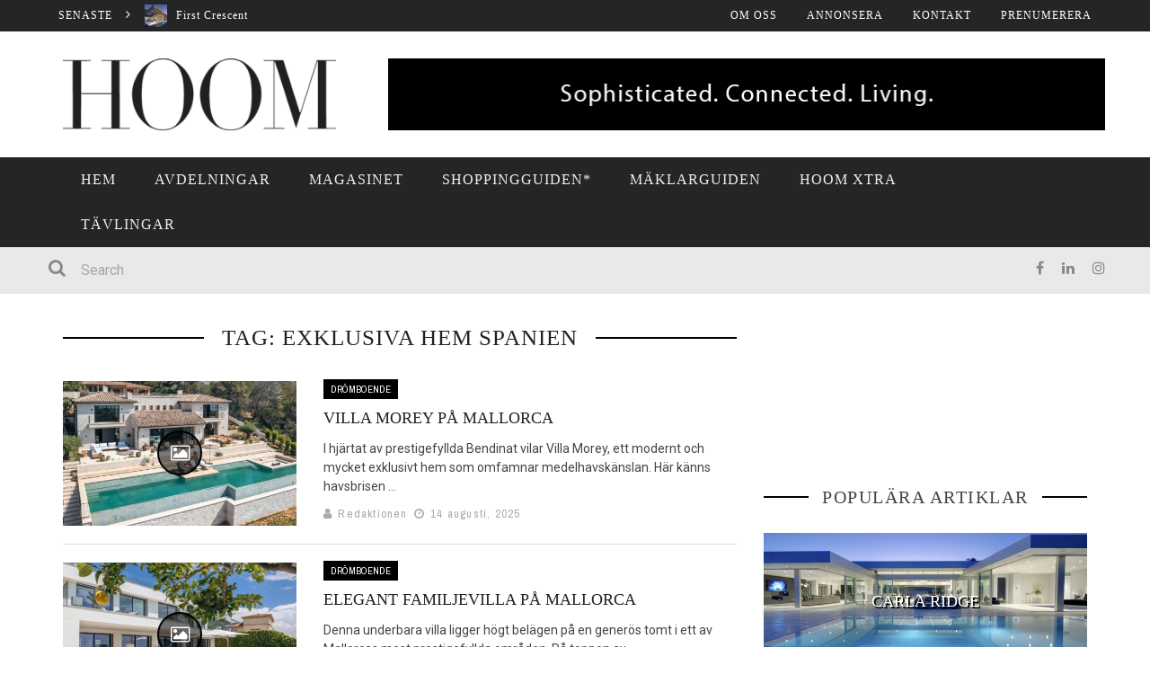

--- FILE ---
content_type: text/html; charset=UTF-8
request_url: https://www.hoom.se/tag/exklusiva-hem-spanien/
body_size: 23181
content:
<!DOCTYPE html>
<html lang="sv-SE" xmlns:og="http://opengraphprotocol.org/schema/" xmlns:fb="http://www.facebook.com/2008/fbml">

<head>
	<meta charset="UTF-8" />
    
    <meta name="viewport" content="width=device-width, initial-scale=1"/>
    
    <meta http-equiv="Content-Type" content="text/html; charset=UTF-8" />
	
		<title>exklusiva hem spanien | HOOM</title>
	<link rel="shortcut icon" href="https://www.hoom.se/wp-content/uploads/2020/09/0.png"/>	
	<link rel="stylesheet" href="https://www.hoom.se/wp-content/themes/kami-child/style.css?v=3">
	
	<link rel="pingback" href="https://www.hoom.se/xmlrpc.php">
    
	
	<link rel='dns-prefetch' href='//secure.gravatar.com' />
<link rel='dns-prefetch' href='//maxcdn.bootstrapcdn.com' />
<link rel='dns-prefetch' href='//fonts.googleapis.com' />
<link rel='dns-prefetch' href='//s.w.org' />
<link rel='dns-prefetch' href='//v0.wordpress.com' />
<link rel="alternate" type="application/rss+xml" title="HOOM &raquo; flöde" href="https://www.hoom.se/feed/" />
<link rel="alternate" type="application/rss+xml" title="HOOM &raquo; kommentarsflöde" href="https://www.hoom.se/comments/feed/" />
<link rel="alternate" type="application/rss+xml" title="HOOM &raquo; etikettflöde för exklusiva hem spanien" href="https://www.hoom.se/tag/exklusiva-hem-spanien/feed/" />
<!-- This site uses the Google Analytics by MonsterInsights plugin v7.14.0 - Using Analytics tracking - https://www.monsterinsights.com/ -->
<script type="text/javascript" data-cfasync="false">
    (window.gaDevIds=window.gaDevIds||[]).push("dZGIzZG");
	var mi_version         = '7.14.0';
	var mi_track_user      = true;
	var mi_no_track_reason = '';
	
	var disableStr = 'ga-disable-UA-153622846-4';

	/* Function to detect opted out users */
	function __gaTrackerIsOptedOut() {
		return document.cookie.indexOf(disableStr + '=true') > -1;
	}

	/* Disable tracking if the opt-out cookie exists. */
	if ( __gaTrackerIsOptedOut() ) {
		window[disableStr] = true;
	}

	/* Opt-out function */
	function __gaTrackerOptout() {
	  document.cookie = disableStr + '=true; expires=Thu, 31 Dec 2099 23:59:59 UTC; path=/';
	  window[disableStr] = true;
	}

	if ( 'undefined' === typeof gaOptout ) {
		function gaOptout() {
			__gaTrackerOptout();
		}
	}
	
	if ( mi_track_user ) {
		(function(i,s,o,g,r,a,m){i['GoogleAnalyticsObject']=r;i[r]=i[r]||function(){
			(i[r].q=i[r].q||[]).push(arguments)},i[r].l=1*new Date();a=s.createElement(o),
			m=s.getElementsByTagName(o)[0];a.async=1;a.src=g;m.parentNode.insertBefore(a,m)
		})(window,document,'script','//www.google-analytics.com/analytics.js','__gaTracker');

		__gaTracker('create', 'UA-153622846-4', 'auto');
		__gaTracker('set', 'forceSSL', true);
		__gaTracker('require', 'displayfeatures');
		__gaTracker('require', 'linkid', 'linkid.js');
		__gaTracker('send','pageview');
	} else {
		console.log( "" );
		(function() {
			/* https://developers.google.com/analytics/devguides/collection/analyticsjs/ */
			var noopfn = function() {
				return null;
			};
			var noopnullfn = function() {
				return null;
			};
			var Tracker = function() {
				return null;
			};
			var p = Tracker.prototype;
			p.get = noopfn;
			p.set = noopfn;
			p.send = noopfn;
			var __gaTracker = function() {
				var len = arguments.length;
				if ( len === 0 ) {
					return;
				}
				var f = arguments[len-1];
				if ( typeof f !== 'object' || f === null || typeof f.hitCallback !== 'function' ) {
					console.log( 'Funktionen körs inte __gaTracker(' + arguments[0] + " ....) därför att du inte spåras. " + mi_no_track_reason );
					return;
				}
				try {
					f.hitCallback();
				} catch (ex) {

				}
			};
			__gaTracker.create = function() {
				return new Tracker();
			};
			__gaTracker.getByName = noopnullfn;
			__gaTracker.getAll = function() {
				return [];
			};
			__gaTracker.remove = noopfn;
			window['__gaTracker'] = __gaTracker;
					})();
		}
</script>
<!-- / Google Analytics by MonsterInsights -->
		<script type="text/javascript">
			window._wpemojiSettings = {"baseUrl":"https:\/\/s.w.org\/images\/core\/emoji\/13.0.1\/72x72\/","ext":".png","svgUrl":"https:\/\/s.w.org\/images\/core\/emoji\/13.0.1\/svg\/","svgExt":".svg","source":{"concatemoji":"https:\/\/www.hoom.se\/wp-includes\/js\/wp-emoji-release.min.js?ver=5.6.16"}};
			!function(e,a,t){var n,r,o,i=a.createElement("canvas"),p=i.getContext&&i.getContext("2d");function s(e,t){var a=String.fromCharCode;p.clearRect(0,0,i.width,i.height),p.fillText(a.apply(this,e),0,0);e=i.toDataURL();return p.clearRect(0,0,i.width,i.height),p.fillText(a.apply(this,t),0,0),e===i.toDataURL()}function c(e){var t=a.createElement("script");t.src=e,t.defer=t.type="text/javascript",a.getElementsByTagName("head")[0].appendChild(t)}for(o=Array("flag","emoji"),t.supports={everything:!0,everythingExceptFlag:!0},r=0;r<o.length;r++)t.supports[o[r]]=function(e){if(!p||!p.fillText)return!1;switch(p.textBaseline="top",p.font="600 32px Arial",e){case"flag":return s([127987,65039,8205,9895,65039],[127987,65039,8203,9895,65039])?!1:!s([55356,56826,55356,56819],[55356,56826,8203,55356,56819])&&!s([55356,57332,56128,56423,56128,56418,56128,56421,56128,56430,56128,56423,56128,56447],[55356,57332,8203,56128,56423,8203,56128,56418,8203,56128,56421,8203,56128,56430,8203,56128,56423,8203,56128,56447]);case"emoji":return!s([55357,56424,8205,55356,57212],[55357,56424,8203,55356,57212])}return!1}(o[r]),t.supports.everything=t.supports.everything&&t.supports[o[r]],"flag"!==o[r]&&(t.supports.everythingExceptFlag=t.supports.everythingExceptFlag&&t.supports[o[r]]);t.supports.everythingExceptFlag=t.supports.everythingExceptFlag&&!t.supports.flag,t.DOMReady=!1,t.readyCallback=function(){t.DOMReady=!0},t.supports.everything||(n=function(){t.readyCallback()},a.addEventListener?(a.addEventListener("DOMContentLoaded",n,!1),e.addEventListener("load",n,!1)):(e.attachEvent("onload",n),a.attachEvent("onreadystatechange",function(){"complete"===a.readyState&&t.readyCallback()})),(n=t.source||{}).concatemoji?c(n.concatemoji):n.wpemoji&&n.twemoji&&(c(n.twemoji),c(n.wpemoji)))}(window,document,window._wpemojiSettings);
		</script>
		<style type="text/css">
img.wp-smiley,
img.emoji {
	display: inline !important;
	border: none !important;
	box-shadow: none !important;
	height: 1em !important;
	width: 1em !important;
	margin: 0 .07em !important;
	vertical-align: -0.1em !important;
	background: none !important;
	padding: 0 !important;
}
</style>
	<link rel='stylesheet' id='sb_instagram_styles-css'  href='https://www.hoom.se/wp-content/plugins/instagram-feed/css/sbi-styles.min.css?ver=2.6.2' type='text/css' media='all' />
<link rel='stylesheet' id='wp-block-library-css'  href='https://www.hoom.se/wp-includes/css/dist/block-library/style.min.css?ver=5.6.16' type='text/css' media='all' />
<style id='wp-block-library-inline-css' type='text/css'>
.has-text-align-justify{text-align:justify;}
</style>
<link rel='stylesheet' id='cpsh-shortcodes-css'  href='https://www.hoom.se/wp-content/plugins/column-shortcodes//assets/css/shortcodes.css?ver=1.0.1' type='text/css' media='all' />
<link rel='stylesheet' id='monsterinsights-popular-posts-style-css'  href='https://www.hoom.se/wp-content/plugins/google-analytics-for-wordpress/assets/css/frontend.min.css?ver=7.14.0' type='text/css' media='all' />
<link rel='stylesheet' id='bootstrap-css-css'  href='https://www.hoom.se/wp-content/themes/kami/framework/bootstrap/css/bootstrap.css?ver=5.6.16' type='text/css' media='all' />
<link rel='stylesheet' id='fa-css'  href='https://www.hoom.se/wp-content/themes/kami/css/fonts/awesome-fonts/css/font-awesome.min.css?ver=5.6.16' type='text/css' media='all' />
<link rel='stylesheet' id='fa-snapchat-css'  href='https://www.hoom.se/wp-content/themes/kami/css/fa-snapchat.css?ver=5.6.16' type='text/css' media='all' />
<link rel='stylesheet' id='flexslider-css'  href='https://www.hoom.se/wp-content/themes/kami/css/flexslider.css?ver=5.6.16' type='text/css' media='all' />
<link rel='stylesheet' id='bkstyle-css'  href='https://www.hoom.se/wp-content/themes/kami/css/bkstyle.css?ver=5.6.16' type='text/css' media='all' />
<link rel='stylesheet' id='bkresponsive-css'  href='https://www.hoom.se/wp-content/themes/kami/css/responsive.css?ver=5.6.16' type='text/css' media='all' />
<link rel='stylesheet' id='tipper-css'  href='https://www.hoom.se/wp-content/themes/kami/css/jquery.fs.tipper.css?ver=5.6.16' type='text/css' media='all' />
<link rel='stylesheet' id='justifiedgallery-css'  href='https://www.hoom.se/wp-content/themes/kami/css/justifiedGallery.css?ver=5.6.16' type='text/css' media='all' />
<link rel='stylesheet' id='justifiedlightbox-css'  href='https://www.hoom.se/wp-content/themes/kami/css/magnific-popup.css?ver=5.6.16' type='text/css' media='all' />
<link rel='stylesheet' id='jr-insta-styles-css'  href='https://www.hoom.se/wp-content/plugins/instagram-slider-widget/assets/css/jr-insta.css?ver=1.8.6' type='text/css' media='all' />
<link rel='stylesheet' id='wis_font-awesome-css'  href='https://maxcdn.bootstrapcdn.com/font-awesome/4.7.0/css/font-awesome.min.css?ver=5.6.16' type='text/css' media='all' />
<link rel='stylesheet' id='wis_instag-slider-css'  href='https://www.hoom.se/wp-content/plugins/instagram-slider-widget/assets/css/instag-slider.css?ver=1.8.6' type='text/css' media='all' />
<link rel='stylesheet' id='wis_wis-header-css'  href='https://www.hoom.se/wp-content/plugins/instagram-slider-widget/assets/css/wis-header.css?ver=1.8.6' type='text/css' media='all' />
<link rel='stylesheet' id='redux-google-fonts-bk_option-css'  href='https://fonts.googleapis.com/css?family=Archivo+Narrow%3A400%2C700%2C400italic%2C700italic%7CRoboto%3A100%2C300%2C400%2C500%2C700%2C900%2C100italic%2C300italic%2C400italic%2C500italic%2C700italic%2C900italic&#038;subset=latin&#038;ver=1709568637' type='text/css' media='all' />
<link rel='stylesheet' id='jetpack_css-css'  href='https://www.hoom.se/wp-content/plugins/jetpack/css/jetpack.css?ver=9.3.5' type='text/css' media='all' />
<script type='text/javascript' id='monsterinsights-frontend-script-js-extra'>
/* <![CDATA[ */
var monsterinsights_frontend = {"js_events_tracking":"true","download_extensions":"doc,pdf,ppt,zip,xls,docx,pptx,xlsx","inbound_paths":"[{\"path\":\"\\\/go\\\/\",\"label\":\"affiliate\"},{\"path\":\"\\\/recommend\\\/\",\"label\":\"affiliate\"}]","home_url":"https:\/\/www.hoom.se","hash_tracking":"false"};
/* ]]> */
</script>
<script type='text/javascript' src='https://www.hoom.se/wp-content/plugins/google-analytics-for-wordpress/assets/js/frontend.min.js?ver=7.14.0' id='monsterinsights-frontend-script-js'></script>
<script type='text/javascript' src='https://www.hoom.se/wp-includes/js/jquery/jquery.min.js?ver=3.5.1' id='jquery-core-js'></script>
<script type='text/javascript' src='https://www.hoom.se/wp-includes/js/jquery/jquery-migrate.min.js?ver=3.3.2' id='jquery-migrate-js'></script>
<script type='text/javascript' src='https://www.hoom.se/wp-content/plugins/instagram-slider-widget/assets/js/jquery.flexslider-min.js?ver=1.8.6' id='wis_jquery-pllexi-slider-js'></script>
<link rel="https://api.w.org/" href="https://www.hoom.se/wp-json/" /><link rel="alternate" type="application/json" href="https://www.hoom.se/wp-json/wp/v2/tags/1935" /><link rel="EditURI" type="application/rsd+xml" title="RSD" href="https://www.hoom.se/xmlrpc.php?rsd" />
<link rel="wlwmanifest" type="application/wlwmanifest+xml" href="https://www.hoom.se/wp-includes/wlwmanifest.xml" /> 
<meta name="generator" content="WordPress 5.6.16" />
<style type='text/css'>img#wpstats{display:none}</style>        <script type="text/javascript">
            var ajaxurl = 'https://www.hoom.se/wp-admin/admin-ajax.php';
        </script>
    
<!-- Jetpack Open Graph Tags -->
<meta property="og:type" content="website" />
<meta property="og:title" content="exklusiva hem spanien &#8211; HOOM" />
<meta property="og:url" content="https://www.hoom.se/tag/exklusiva-hem-spanien/" />
<meta property="og:site_name" content="HOOM" />
<meta property="og:image" content="https://www.hoom.se/wp-content/uploads/2020/09/cropped-favicon.jpg" />
<meta property="og:image:width" content="512" />
<meta property="og:image:height" content="512" />
<meta property="og:locale" content="sv_SE" />

<!-- End Jetpack Open Graph Tags -->
    
    <style type='text/css' media="all">
        .review-score {display: none !important;}        ::selection {color: #FFF; background: #000000}
        ::-webkit-selection {color: #FFF; background: #000000}
         
            #main-mobile-menu .expand i, #single-top  .social-share li a:hover, #pagination .page-numbers, .widget_recent_comments .comment-author-link,
            .woocommerce-page div.product .woocommerce-tabs ul.tabs li.active, .bbp-topic-freshness-author a, .bbp-topic-started-by a,
            #bbpress-forums div.bbp-reply-author a.bbp-author-name, div.bbp-template-notice a.bbp-author-name, #bk-404-wrap .redirect-home, .widget_rss cite,
            .co-type1 .title a:hover, .co-type3 .title a:hover, .co-type2 .title a:hover, .module-1l-list-side .subpost-list .title a:hover,
            .widget_latest_comments .post-title a:hover, .bk-review-title.post-title a:hover, .woocommerce-page ul.product_list_widget li a:hover, 
            .woocommerce-page ul.products li.product h3:hover, .product-name a:hover, .bk-sub-sub-menu > li a:hover, .bk-sub-menu li > a:hover,
            #top-menu>ul>li .sub-menu li > a:hover, .bk-sub-posts .post-title a:hover, .bk-forum-title:hover, .bbp-breadcrumb a:hover, 
            .woocommerce-page .woocommerce-breadcrumb a:hover, .widget_archive ul li a:hover, .widget_categories ul li a:hover, .widget_product_categories ul li a:hover, .widget_display_views ul li a:hover,
            .widget_display_topics ul li a:hover, .widget_display_replies ul li a:hover, .widget_display_forums ul li a:hover, .widget_pages li a:hover, .widget_meta li:hover,
            .widget_pages li a:hover, .widget_meta li a:hover, .widget_recent_comments .recentcomments > a:hover, .widget_recent_entries a:hover, .widget_rss ul li a:hover, 
            .widget_nav_menu li a:hover, .woocommerce-page .widget_layered_nav ul li:hover, .menu-location-title, #mobile-inner-header .mobile-menu-close i,
            .recommend-box .entries h4 a:hover, .loadmore, .innersb .module-latest .post-list .title:hover,
            .single-page .article-content > p:first-of-type:first-letter, p > a, p > a:hover, .post-page-links a, .bk-404-header .error-number h4,
            .single-page .article-content li a, .bkteamsc .team-member .member-social a:hover
            {color: #000000} 
            
            .module-title, .widget-title,
            .loadmore:hover,.module-maingrid .bkdate .day, .module-maingrid .sub-post .bkdate .day, .module-mainslider .bkdate .day,
            .cat-slider .bkdate .day, .flickr li a img:hover, .instagram li a img:hover, #single-top  .social-share li a:hover, #pagination .page-numbers 
            ,.gallery-wrap #bk-carousel-gallery-thumb .slides > .flex-active-slide,
            .module-mainslider .carousel-ctrl ul li.flex-active-slide .ctrl-wrap, .module-mainslider .carousel-ctrl ul li:hover .ctrl-wrap, 
            .bk-mega-column-menu .bk-sub-menu > li > a, .menu-location-title, i.post-icon, .flex-direction-nav li a, .bk-mega-column-menu, 
            .footer .module-title h3, .footer .widget-title h3, .post-page-links span, .post-page-links a, .post-page-links > span
            {border-color: #000000;}
            
            .meta-top .post-cat a, .loadmore:hover:after, .widget_tag_cloud a, #share-menu-btn .menu-toggle, #single-top .social-share li a, 
            .post-nav .post-nav-link .sub-title, #comment-submit, .submit-button, #pagination .page-numbers.current, #single-top .tag-top .category div a,
            .buttonsc, .bk_tabs .ui-tabs-nav li.ui-tabs-active,
            /*** Shop ***/
            .button, .woocommerce-page input.button.alt, .woocommerce-page input.button, .woocommerce-page div.product form.cart .button,
            .woocommerce-page .woocommerce-message .button, .woocommerce-page a.button,
            .button:hover, .woocommerce-page input.button.alt:hover, .woocommerce-page input.button:hover, .woocommerce-page div.product form.cart .button:hover,
            .woocommerce-page .woocommerce-message .button:hover, .woocommerce-page a.button:hover,
            .woocommerce-page ul.products li.product .added_to_cart.wc-forward, .woocommerce-page #review_form #respond .form-submit #submit, .woocommerce-page #review_form #respond .form-submit #submit:hover
            ,.woocommerce-cart .wc-proceed-to-checkout a.checkout-button, .woocommerce-cart .wc-proceed-to-checkout a.checkout-button:hover, .woocommerce-page .cart-collaterals .shipping_calculator .button, .woocommerce-page .widget_price_filter .price_slider_amount .button 
            ,.woocommerce-page .widget_price_filter .ui-slider .ui-slider-handle, .woocommerce-page .widget_price_filter .ui-slider .ui-slider-range,
            .widget_product_tag_cloud a, .subscription-toggle, .bbp-pagination-links a:hover, .bbp-pagination-links span.current, .bbp-row-actions #favorite-toggle span.is-favorite a,
            .bbp-row-actions #subscription-toggle span.is-subscribed a, .bbp-login-form .bbp-submit-wrapper #user-submit, .woocommerce span.onsale, .woocommerce-page span.onsale
            ,#back-top, .module-title h3:before, .page-title h3:before, .forum-title h3:before, .topic-title h3:before, .single-page .label h3:before,
            .widget-title:before, .post-page-links > span, .single-page .article-content input[type=submit],
            div.wpforms-container-full .wpforms-form button[type=submit], div.wpforms-container-full .wpforms-form button[type=submit]:hover
            {background-color: #000000;}
            .main-nav .menu > li.current-menu-item > a, .main-nav .menu > li:hover > a, .current_page_parent
            {background-color: rgba(0,0,0,1);}
            .main-nav .menu > li:hover .bk-dropdown-menu, .main-nav .menu > li:hover .bk-mega-menu 
            {border-color: rgba(0,0,0,1);}
            
            
            /*** Review Color ***/
            .bk-bar-ani, .single-page .bk-score-box, #single-top .tag-top .review-score
            ,.meta-top .review-score 
            {background-color: #0a0000;}
            
            .woocommerce-page .star-rating span, .woocommerce-page p.stars a {color: #0a0000;}

                        .cat-bg-23, .title-cat-23 h3:before {background-color: rgba(0,0,0,1) !important;}.thumb-bg-23, .co-type2  .thumb-bg-23+ .row .bkdate-inner {background-color: #000000 !important}.main-nav .menu > li.menu-category-23:hover>a, .main-nav .menu > li.menu-category-23.current-menu-item > a,
                                #main-menu > ul > li.current-post-ancestor.menu-category-23 > a
                               {background-color: rgba(0,0,0,1) !important;}.main-nav .menu > li.menu-category-23:hover .bk-mega-menu
                                {border-color: rgba(0,0,0,1) !important;}.cat-bg-6, .title-cat-6 h3:before {background-color: rgba(0,0,0,1) !important;}.thumb-bg-6, .co-type2  .thumb-bg-6+ .row .bkdate-inner {background-color: #000000 !important}.main-nav .menu > li.menu-category-6:hover>a, .main-nav .menu > li.menu-category-6.current-menu-item > a,
                                #main-menu > ul > li.current-post-ancestor.menu-category-6 > a
                               {background-color: rgba(0,0,0,1) !important;}.main-nav .menu > li.menu-category-6:hover .bk-mega-menu
                                {border-color: rgba(0,0,0,1) !important;}.cat-bg-5, .title-cat-5 h3:before {background-color: rgba(0,0,0,1) !important;}.thumb-bg-5, .co-type2  .thumb-bg-5+ .row .bkdate-inner {background-color: #000000 !important}.main-nav .menu > li.menu-category-5:hover>a, .main-nav .menu > li.menu-category-5.current-menu-item > a,
                                #main-menu > ul > li.current-post-ancestor.menu-category-5 > a
                               {background-color: rgba(0,0,0,1) !important;}.main-nav .menu > li.menu-category-5:hover .bk-mega-menu
                                {border-color: rgba(0,0,0,1) !important;}.cat-bg-3, .title-cat-3 h3:before {background-color: rgba(0,0,0,1) !important;}.thumb-bg-3, .co-type2  .thumb-bg-3+ .row .bkdate-inner {background-color: #000000 !important}.main-nav .menu > li.menu-category-3:hover>a, .main-nav .menu > li.menu-category-3.current-menu-item > a,
                                #main-menu > ul > li.current-post-ancestor.menu-category-3 > a
                               {background-color: rgba(0,0,0,1) !important;}.main-nav .menu > li.menu-category-3:hover .bk-mega-menu
                                {border-color: rgba(0,0,0,1) !important;}.cat-bg-158, .title-cat-158 h3:before {background-color: rgba(0,0,0,1) !important;}.thumb-bg-158, .co-type2  .thumb-bg-158+ .row .bkdate-inner {background-color: #000000 !important}.main-nav .menu > li.menu-category-158:hover>a, .main-nav .menu > li.menu-category-158.current-menu-item > a,
                                #main-menu > ul > li.current-post-ancestor.menu-category-158 > a
                               {background-color: rgba(0,0,0,1) !important;}.main-nav .menu > li.menu-category-158:hover .bk-mega-menu
                                {border-color: rgba(0,0,0,1) !important;}                    .tptn_title{
  margin-top: -82px;
  margin-bottom: 70px;
  font-size: 18px;
  color:#fff;
  text-align:center;
    font-family: Garamond, serif;
  font-weight: 400;
  font-style: normal;
  text-transform: uppercase;
  border-bottom: 1px solid #fff;
  display: block;
  line-height: 1.5em;
  text-shadow: 2px 2px #000;
}

@media (min-width: 991px){
.header-banner img {
    width: inherit;
    max-width: 100% !important;
    margin-left: 20px;
}

.header-inner .logo img {
    height: 80px;
}
}

.subpost-list .meta-comment {
    display: none;
}                        
    </style>
        <link rel="icon" href="https://www.hoom.se/wp-content/uploads/2020/09/cropped-favicon-32x32.jpg" sizes="32x32" />
<link rel="icon" href="https://www.hoom.se/wp-content/uploads/2020/09/cropped-favicon-192x192.jpg" sizes="192x192" />
<link rel="apple-touch-icon" href="https://www.hoom.se/wp-content/uploads/2020/09/cropped-favicon-180x180.jpg" />
<meta name="msapplication-TileImage" content="https://www.hoom.se/wp-content/uploads/2020/09/cropped-favicon-270x270.jpg" />
			<style type="text/css" id="wp-custom-css">
				.tptn_counter{display:none !important;}

body {
	font-size: 12px;
}			</style>
		<style type="text/css" title="dynamic-css" class="options-output">#top-menu>ul>li, #top-menu>ul>li .sub-menu li, .top-bar .ticker-header, .top-bar .tickercontainer h2{font-family:Garamond, serif;font-weight:400;font-style:normal;}.main-nav #main-menu .menu > li, .main-nav #main-menu .menu > li > a, .mega-title h3, .header .logo.logo-text h1, .bk-sub-posts .post-title{font-family:Garamond, serif;font-weight:400;font-style:normal;}.meta-bottom,.meta-top ,
                            .cat, .comment-author .comment-time, .widget_latest_comments .comment-author,
                            .woocommerce ul.products li.product .price, .woocommerce-page ul.products li.product .price,
                            .woocommerce-page div.product p.price ins{font-family:"Archivo Narrow";font-weight:400;font-style:normal;}h1, h2, h3, h4, h5, h6, #mobile-top-menu > ul > li, #mobile-menu > ul > li, #footer-menu a, .bk-copyright, .load-more-text, .woocommerce-page ul.product_list_widget li, .shop-page .woocommerce-result-count,
                            .bkteamsc .team-member .member-name, .widget_archive ul li, .widget_categories ul li, .widget_product_categories ul li, .woocommerce-page div.product .woocommerce-tabs ul.tabs li a,
                            .bk-forum-title, .widget_display_views ul li, .widget_meta ul li, .widget_recent_comments ul li, 
                            .widget_recent_entries ul li, .widget_rss ul li a, .widget_pages ul li, .widget_nav_menu li, .widget_display_stats dt, .widget_display_topics ul li, .widget_display_replies ul li, .widget_display_forums ul li, 
                            .module-title h3,.module-title h4, .widget-title h3, .woocommerce-page .widget_layered_nav ul li a, .widget-social-counter ul li a .data .counter, .widget-social-counter ul li a .data .subscribe,
                            #single-top .share-label, .single-page .author-box-wrap .label, .single-page .related-box-wrap .label, .single-page .comment-box-wrap .label,
                            .module-title .archive-meta p, .widget-top-review .bk-review-box .bk-final-score, .widget-latest-review .bk-review-box .bk-final-score,
                            .single-page .share-box-wrap .label, .forum-cat-header, #bbpress-forums li.bbp-header, .forum-title > p, #bbpress-forums fieldset.bbp-form legend,
                            #bbpress-forums fieldset.bbp-form label, div.bbp-breadcrumb > p,.woocommerce-page .woocommerce-breadcrumb a {font-family:Garamond, serif;font-weight:400;font-style:normal;}body, textarea, input, p, 
                            .entry-excerpt, .comment-text, .comment-author, .article-content,
                            .comments-area, .tag-list, .bk-mega-menu .bk-sub-posts .feature-post .menu-post-item .post-date, .innersb .module-latest .post-list .title{font-family:Roboto;font-weight:400;font-style:normal;}</style>    <!-- Global site tag (gtag.js) - Google Analytics -->
<script async src="https://www.googletagmanager.com/gtag/js?id=UA-153622846-4"></script>
<script>
  window.dataLayer = window.dataLayer || [];
  function gtag(){dataLayer.push(arguments);}
  gtag('js', new Date());

  gtag('config', 'UA-153622846-4');
</script>
	
	<style>
	.home .innersb .module-ads:first-child {
	display: block!important;
}
	</style>

</head>

<body class="archive tag tag-exklusiva-hem-spanien tag-1935" itemscope itemtype="http://schema.org/WebPage">
	
	<div id="page-wrap" class='wide'>
        <div id="main-mobile-menu">
            <div class="block">
                <div id="mobile-inner-header">
                    <a class="mobile-menu-close" href="#" title="Close"><i class="fa fa-long-arrow-left"></i></a> 
                </div>
                                    <div class="top-menu">
                        <h3 class="menu-location-title">
                            Top Menu                        </h3>
                        <div id="mobile-top-menu" class="menu-top-container"><ul id="menu-top" class="menu"><li id="menu-item-17" class="menu-item menu-item-type-post_type menu-item-object-page menu-item-17"><a href="https://www.hoom.se/om-oss/">Om oss</a></li>
<li id="menu-item-19" class="menu-item menu-item-type-post_type menu-item-object-page menu-item-19"><a href="https://www.hoom.se/annonsera/">Annonsera</a></li>
<li id="menu-item-18" class="menu-item menu-item-type-post_type menu-item-object-page menu-item-18"><a href="https://www.hoom.se/kontakt/">Kontakt</a></li>
<li id="menu-item-16" class="menu-item menu-item-type-post_type menu-item-object-page menu-item-16"><a href="https://www.hoom.se/prenumerera/">Prenumerera</a></li>
</ul></div>                 
                    </div>
                                <div class="main-menu">
                    <h3 class="menu-location-title">
                        Main Menu                    </h3>
                    <div id="mobile-menu" class="menu-huvudmeny-container"><ul id="menu-huvudmeny" class="menu"><li id="menu-item-7" class="menu-item menu-item-type-post_type menu-item-object-page menu-item-home menu-item-7"><a href="https://www.hoom.se/">Hem</a></li>
<li id="menu-item-65" class="menu-item menu-item-type-taxonomy menu-item-object-category menu-item-has-children menu-item-65 menu-category-4"><a rel="httproomlyse" href="https://www.hoom.se/category/arkitektur/">Avdelningar</a>
<ul class="sub-menu">
	<li id="menu-item-71" class="menu-item menu-item-type-taxonomy menu-item-object-category menu-item-71 menu-category-4"><a href="https://www.hoom.se/category/arkitektur/">Arkitektur</a></li>
	<li id="menu-item-70" class="menu-item menu-item-type-taxonomy menu-item-object-category menu-item-70 menu-category-13"><a href="https://www.hoom.se/category/badrummet/">Badrummet</a></li>
	<li id="menu-item-366" class="menu-item menu-item-type-taxonomy menu-item-object-category menu-item-366 menu-category-6"><a href="https://www.hoom.se/category/garaget/">Bilar</a></li>
	<li id="menu-item-369" class="menu-item menu-item-type-taxonomy menu-item-object-category menu-item-369 menu-category-5"><a href="https://www.hoom.se/category/marinan/">Båtar</a></li>
	<li id="menu-item-552" class="red menu-item menu-item-type-taxonomy menu-item-object-category menu-item-552 menu-category-129"><a href="https://www.hoom.se/category/dromboende/">Drömboende</a></li>
	<li id="menu-item-367" class="menu-item menu-item-type-taxonomy menu-item-object-category menu-item-367 menu-category-9"><a href="https://www.hoom.se/category/gastronomi/">Gastronomi</a></li>
	<li id="menu-item-6239" class="menu-item menu-item-type-taxonomy menu-item-object-category menu-item-6239 menu-category-8"><a href="https://www.hoom.se/category/halsa/">Hälsa</a></li>
	<li id="menu-item-66" class="menu-item menu-item-type-taxonomy menu-item-object-category menu-item-66 menu-category-7"><a href="https://www.hoom.se/category/koket/">Köket</a></li>
	<li id="menu-item-6365" class="menu-item menu-item-type-taxonomy menu-item-object-category menu-item-6365 menu-category-158"><a href="https://www.hoom.se/category/lyxklockor/">Lyxklockor</a></li>
	<li id="menu-item-370" class="menu-item menu-item-type-taxonomy menu-item-object-category menu-item-370 menu-category-12"><a href="https://www.hoom.se/category/mode/">Mode</a></li>
	<li id="menu-item-371" class="menu-item menu-item-type-taxonomy menu-item-object-category menu-item-371 menu-category-38"><a href="https://www.hoom.se/category/recept/">Recept</a></li>
	<li id="menu-item-68" class="menu-item menu-item-type-taxonomy menu-item-object-category menu-item-68 menu-category-3"><a href="https://www.hoom.se/category/resor/">Resor</a></li>
	<li id="menu-item-69" class="menu-item menu-item-type-taxonomy menu-item-object-category menu-item-69 menu-category-11"><a href="https://www.hoom.se/category/sovrummet/">Sovrummet</a></li>
	<li id="menu-item-6240" class="menu-item menu-item-type-taxonomy menu-item-object-category menu-item-6240 menu-category-10"><a href="https://www.hoom.se/category/tradgarden/">Trädgården</a></li>
	<li id="menu-item-67" class="menu-item menu-item-type-taxonomy menu-item-object-category menu-item-67 menu-category-14"><a href="https://www.hoom.se/category/vardagsrummet/">Vardagsrummet</a></li>
	<li id="menu-item-373" class="menu-item menu-item-type-taxonomy menu-item-object-category menu-item-373 menu-category-23"><a href="https://www.hoom.se/category/featured/">VIP</a></li>
</ul>
</li>
<li id="menu-item-32" class="menu-item menu-item-type-post_type menu-item-object-page menu-item-32"><a href="https://www.hoom.se/magasinet/">Magasinet</a></li>
<li id="menu-item-33" class="menu-item menu-item-type-post_type menu-item-object-page menu-item-33"><a href="https://www.hoom.se/shoppingguiden/">Shoppingguiden*</a></li>
<li id="menu-item-137" class="menu-item menu-item-type-post_type menu-item-object-page menu-item-137"><a href="https://www.hoom.se/maklarguiden/">Mäklarguiden</a></li>
<li id="menu-item-31" class="menu-item menu-item-type-post_type menu-item-object-page menu-item-31"><a href="https://www.hoom.se/hoom-travel/">HOOM Xtra</a></li>
<li id="menu-item-1202" class="menu-item menu-item-type-post_type menu-item-object-page menu-item-1202"><a href="https://www.hoom.se/tavlingar/">Tävlingar</a></li>
</ul></div>                </div>
            </div>
        </div>            
        <div id="page-inner-wrap">
            <div class="page-cover mobile-menu-close"></div>
            <div class="header-wrap">
                <div class="top-bar">
                    <div class="container">
                        <div class="row">
                            <div class="col-md-12">
                            <!-- ticker open -->
                                         
            <div id="ticker-wrapper-696fa381de3df" class="ticker-wrapper">
                <div class="bk-container">
                    <h3 class="ticker-header">Senaste</h3>
                    <div class="tickercontainer ticker-scroll">
                        <div class="mask">                                        
                            <ul class="ticker">
                                                                <li>
                                    <div class="thumb">
                                        <img width="400" height="300" src="https://www.hoom.se/wp-content/uploads/2015/11/SAOTA_First_Crescent-400x300.jpg" class="attachment-bk400_300 size-bk400_300 wp-post-image" alt="Exklusiv arkitektur, exklusiva villor, exklusiva boenden." loading="lazy" />                                    </div>
                                    <h2><a href="https://www.hoom.se/2026/01/16/first-crescent/">First Crescent</a></h2>
                                </li>
                                                                <li>
                                    <div class="thumb">
                                        <img width="400" height="300" src="https://www.hoom.se/wp-content/uploads/2019/05/Ananatara_Cluster-400x300.jpg" class="attachment-bk400_300 size-bk400_300 wp-post-image" alt="Naladhu Private Island i Maldiverna" loading="lazy" srcset="https://www.hoom.se/wp-content/uploads/2019/05/Ananatara_Cluster-400x300.jpg 400w, https://www.hoom.se/wp-content/uploads/2019/05/Ananatara_Cluster-300x225.jpg 300w, https://www.hoom.se/wp-content/uploads/2019/05/Ananatara_Cluster-768x576.jpg 768w, https://www.hoom.se/wp-content/uploads/2019/05/Ananatara_Cluster-1024x768.jpg 1024w" sizes="(max-width: 400px) 100vw, 400px" />                                    </div>
                                    <h2><a href="https://www.hoom.se/2026/01/12/naladhu-i-maldiverna/">Naladhu i Maldiverna</a></h2>
                                </li>
                                                                <li>
                                    <div class="thumb">
                                        <img width="400" height="300" src="https://www.hoom.se/wp-content/uploads/2025/07/ferrari_amalfi-400x300.jpeg" class="attachment-bk400_300 size-bk400_300 wp-post-image" alt="Ferrari Amalfi är en exklusiv sportbil som ersätter Roma. En guide med exklusiva bilar." loading="lazy" />                                    </div>
                                    <h2><a href="https://www.hoom.se/2026/01/06/ferrari-amalfi/">Ferrari Amalfi</a></h2>
                                </li>
                                                                <li>
                                    <div class="thumb">
                                        <img width="400" height="300" src="https://www.hoom.se/wp-content/uploads/2018/12/Cape-Villa_Ext-002_002_al_em_jc-400x300.jpg" class="attachment-bk400_300 size-bk400_300 wp-post-image" alt="På HOOM hittar du alltid den bästa arkitekturen skapad av de främsta arkitekterna. Vi visar vägen till inspirerande hem som har det där lilla extra." loading="lazy" />                                    </div>
                                    <h2><a href="https://www.hoom.se/2026/01/01/cape-villa/">Cape Villa</a></h2>
                                </li>
                                                                <li>
                                    <div class="thumb">
                                        <img width="400" height="300" src="https://www.hoom.se/wp-content/uploads/2018/11/Con_Dao_04-400x300.jpeg" class="attachment-bk400_300 size-bk400_300 wp-post-image" alt="Six Senses Con Dao i Vietnam" loading="lazy" />                                    </div>
                                    <h2><a href="https://www.hoom.se/2025/12/28/con-dao/">Six Senses Con Dao</a></h2>
                                </li>
                                                            </ul>
                        </div>                        
                    </div>                    
                </div>
            </div><!--ticker-wrapper-->
                                    <!-- ticker close -->
                			 
                                <nav class="top-nav clearfix">
                                    <div id="top-menu" class="menu-top-container"><ul id="menu-top-1" class="menu"><li class="menu-item menu-item-type-post_type menu-item-object-page menu-item-17"><a href="https://www.hoom.se/om-oss/">Om oss</a></li>
<li class="menu-item menu-item-type-post_type menu-item-object-page menu-item-19"><a href="https://www.hoom.se/annonsera/">Annonsera</a></li>
<li class="menu-item menu-item-type-post_type menu-item-object-page menu-item-18"><a href="https://www.hoom.se/kontakt/">Kontakt</a></li>
<li class="menu-item menu-item-type-post_type menu-item-object-page menu-item-16"><a href="https://www.hoom.se/prenumerera/">Prenumerera</a></li>
</ul></div>        
                                </nav><!--top-nav-->
                                                            
                            </div>
                        </div>
                    </div>
                </div><!--top-bar-->
    
                <div class="header container">
        			<div class="header-inner">
            			<!-- logo open -->
                                            			<div class="logo">
                                <h1>
                                    <a href="https://www.hoom.se">
                                        <img src="https://www.hoom.se/wp-content/uploads/2014/12/hoom2.png" alt="logo"/>
                                    </a>
                                </h1>
                			</div>
                			<!-- logo close -->
                                                                                        <!-- header-banner open -->                             
                    			<div class="header-banner">
									<style>
									@media (min-width: 991px) {
										.header-banner img {
											width: 800px;
											max-width: 100% !important;
											margin-left: 20px;
										}
									}
									</style>
                                										
										<img src="https://www.hoom.se/wp-content/uploads/2025/12/banner_4.jpg" alt="" loading="lazy">

                                     
                    			</div>                            
                    			<!-- header-banner close -->
                                                </div>
                </div>   
    		</div>
            <!-- nav open -->
            <div class="desktop-head">
    		<nav class="main-nav">
                <div class="main-nav-container container clearfix">
                    
                    <div id="main-menu" class="menu-huvudmeny-container"><ul id="menu-huvudmeny-1" class="menu"><li class="menu-item menu-item-type-post_type menu-item-object-page menu-item-home menu-item-7"><a href="https://www.hoom.se/">Hem</a></li>
<li class="menu-item menu-item-type-taxonomy menu-item-object-category menu-item-has-children menu-item-65 menu-category-4"><a rel="httproomlyse" href="https://www.hoom.se/category/arkitektur/">Avdelningar</a><div class="bk-dropdown-menu"><div class="bk-sub-menu-wrap"><ul class="bk-sub-menu clearfix">	<li class="menu-item menu-item-type-taxonomy menu-item-object-category menu-item-71 menu-category-4"><a href="https://www.hoom.se/category/arkitektur/">Arkitektur</a></li>
	<li class="menu-item menu-item-type-taxonomy menu-item-object-category menu-item-70 menu-category-13"><a href="https://www.hoom.se/category/badrummet/">Badrummet</a></li>
	<li class="menu-item menu-item-type-taxonomy menu-item-object-category menu-item-366 menu-category-6"><a href="https://www.hoom.se/category/garaget/">Bilar</a></li>
	<li class="menu-item menu-item-type-taxonomy menu-item-object-category menu-item-369 menu-category-5"><a href="https://www.hoom.se/category/marinan/">Båtar</a></li>
	<li class="red menu-item menu-item-type-taxonomy menu-item-object-category menu-item-552 menu-category-129"><a href="https://www.hoom.se/category/dromboende/">Drömboende</a></li>
	<li class="menu-item menu-item-type-taxonomy menu-item-object-category menu-item-367 menu-category-9"><a href="https://www.hoom.se/category/gastronomi/">Gastronomi</a></li>
	<li class="menu-item menu-item-type-taxonomy menu-item-object-category menu-item-6239 menu-category-8"><a href="https://www.hoom.se/category/halsa/">Hälsa</a></li>
	<li class="menu-item menu-item-type-taxonomy menu-item-object-category menu-item-66 menu-category-7"><a href="https://www.hoom.se/category/koket/">Köket</a></li>
	<li class="menu-item menu-item-type-taxonomy menu-item-object-category menu-item-6365 menu-category-158"><a href="https://www.hoom.se/category/lyxklockor/">Lyxklockor</a></li>
	<li class="menu-item menu-item-type-taxonomy menu-item-object-category menu-item-370 menu-category-12"><a href="https://www.hoom.se/category/mode/">Mode</a></li>
	<li class="menu-item menu-item-type-taxonomy menu-item-object-category menu-item-371 menu-category-38"><a href="https://www.hoom.se/category/recept/">Recept</a></li>
	<li class="menu-item menu-item-type-taxonomy menu-item-object-category menu-item-68 menu-category-3"><a href="https://www.hoom.se/category/resor/">Resor</a></li>
	<li class="menu-item menu-item-type-taxonomy menu-item-object-category menu-item-69 menu-category-11"><a href="https://www.hoom.se/category/sovrummet/">Sovrummet</a></li>
	<li class="menu-item menu-item-type-taxonomy menu-item-object-category menu-item-6240 menu-category-10"><a href="https://www.hoom.se/category/tradgarden/">Trädgården</a></li>
	<li class="menu-item menu-item-type-taxonomy menu-item-object-category menu-item-67 menu-category-14"><a href="https://www.hoom.se/category/vardagsrummet/">Vardagsrummet</a></li>
	<li class="menu-item menu-item-type-taxonomy menu-item-object-category menu-item-373 menu-category-23"><a href="https://www.hoom.se/category/featured/">VIP</a></li>
</ul></div></div></li>
<li class="menu-item menu-item-type-post_type menu-item-object-page menu-item-32"><a href="https://www.hoom.se/magasinet/">Magasinet</a></li>
<li class="menu-item menu-item-type-post_type menu-item-object-page menu-item-33"><a href="https://www.hoom.se/shoppingguiden/">Shoppingguiden*</a></li>
<li class="menu-item menu-item-type-post_type menu-item-object-page menu-item-137"><a href="https://www.hoom.se/maklarguiden/">Mäklarguiden</a></li>
<li class="menu-item menu-item-type-post_type menu-item-object-page menu-item-31"><a href="https://www.hoom.se/hoom-travel/">HOOM Xtra</a></li>
<li class="menu-item menu-item-type-post_type menu-item-object-page menu-item-1202"><a href="https://www.hoom.se/tavlingar/">Tävlingar</a></li>
</ul></div>                                                                                </div><!-- main-nav-inner -->       
    		</nav>
    		<!-- nav close -->
            <div class="header-below">
                <div class="container">   
                    <div class="header-below-wrap">         
                        <div id="main-search">
            		          <form method="get" id="searchform" action="https://www.hoom.se">
    <div class="searchform-wrap">
        <input type="text" name="s" id="s" value="Search" onfocus='if (this.value == "Search") { this.value = ""; }' onblur='if (this.value == "") { this.value = "Search"; }'/>
    <div class="search-icon">
        <i class="fa fa-search"></i>
    </div>
    </div>
</form>        
                        </div><!--main-search-->		
                                				<div class="header-social">
            					<ul class="clearfix">
            						            							<li class="fb"><a class="bk-tipper-bottom" data-title="Facebook" href="https://www.facebook.com/hoom" target="_blank"><i class="fa fa-facebook"></i></a></li>
            						            						
            						            						
            						            						
            						            							<li class="linkedin"><a class="bk-tipper-bottom" data-title="Linkedin" href="https://www.linkedin.com/company/hoom-ab/" target="_blank"><i class="fa fa-linkedin"></i></a></li>
            						            						
            						            						
            						            							<li class="instagram"><a class="bk-tipper-bottom" data-title="Instagram" href="http://instagram.com/hoommagazine" target="_blank"><i class="fa fa-instagram"></i></a></li>
            						            						
            						            						
            						      							
            						                                    
                                                                        
                                    
                                                                                                                                                            						
            					</ul>
        				</div>
                                            </div>
                </div>
             
            </div>
            </div>

            <!-- nav open -->
            <div class="mobile-head">
            <nav class="main-nav clearfix">
                <div class="main-nav-container container clearfix">
                    
                    <div class="mobile-menu-wrap">
                        <a class="mobile-nav-btn" id="nav-open-btn"><i class="fa fa-bars"></i></a>  
                    </div>
                    
                    <div id="main-menu" class="menu-huvudmeny-container"><ul id="menu-huvudmeny-2" class="menu"><li class="menu-item menu-item-type-post_type menu-item-object-page menu-item-home menu-item-7"><a href="https://www.hoom.se/">Hem</a></li>
<li class="menu-item menu-item-type-taxonomy menu-item-object-category menu-item-has-children menu-item-65 menu-category-4"><a rel="httproomlyse" href="https://www.hoom.se/category/arkitektur/">Avdelningar</a><div class="bk-dropdown-menu"><div class="bk-sub-menu-wrap"><ul class="bk-sub-menu clearfix">	<li class="menu-item menu-item-type-taxonomy menu-item-object-category menu-item-71 menu-category-4"><a href="https://www.hoom.se/category/arkitektur/">Arkitektur</a></li>
	<li class="menu-item menu-item-type-taxonomy menu-item-object-category menu-item-70 menu-category-13"><a href="https://www.hoom.se/category/badrummet/">Badrummet</a></li>
	<li class="menu-item menu-item-type-taxonomy menu-item-object-category menu-item-366 menu-category-6"><a href="https://www.hoom.se/category/garaget/">Bilar</a></li>
	<li class="menu-item menu-item-type-taxonomy menu-item-object-category menu-item-369 menu-category-5"><a href="https://www.hoom.se/category/marinan/">Båtar</a></li>
	<li class="red menu-item menu-item-type-taxonomy menu-item-object-category menu-item-552 menu-category-129"><a href="https://www.hoom.se/category/dromboende/">Drömboende</a></li>
	<li class="menu-item menu-item-type-taxonomy menu-item-object-category menu-item-367 menu-category-9"><a href="https://www.hoom.se/category/gastronomi/">Gastronomi</a></li>
	<li class="menu-item menu-item-type-taxonomy menu-item-object-category menu-item-6239 menu-category-8"><a href="https://www.hoom.se/category/halsa/">Hälsa</a></li>
	<li class="menu-item menu-item-type-taxonomy menu-item-object-category menu-item-66 menu-category-7"><a href="https://www.hoom.se/category/koket/">Köket</a></li>
	<li class="menu-item menu-item-type-taxonomy menu-item-object-category menu-item-6365 menu-category-158"><a href="https://www.hoom.se/category/lyxklockor/">Lyxklockor</a></li>
	<li class="menu-item menu-item-type-taxonomy menu-item-object-category menu-item-370 menu-category-12"><a href="https://www.hoom.se/category/mode/">Mode</a></li>
	<li class="menu-item menu-item-type-taxonomy menu-item-object-category menu-item-371 menu-category-38"><a href="https://www.hoom.se/category/recept/">Recept</a></li>
	<li class="menu-item menu-item-type-taxonomy menu-item-object-category menu-item-68 menu-category-3"><a href="https://www.hoom.se/category/resor/">Resor</a></li>
	<li class="menu-item menu-item-type-taxonomy menu-item-object-category menu-item-69 menu-category-11"><a href="https://www.hoom.se/category/sovrummet/">Sovrummet</a></li>
	<li class="menu-item menu-item-type-taxonomy menu-item-object-category menu-item-6240 menu-category-10"><a href="https://www.hoom.se/category/tradgarden/">Trädgården</a></li>
	<li class="menu-item menu-item-type-taxonomy menu-item-object-category menu-item-67 menu-category-14"><a href="https://www.hoom.se/category/vardagsrummet/">Vardagsrummet</a></li>
	<li class="menu-item menu-item-type-taxonomy menu-item-object-category menu-item-373 menu-category-23"><a href="https://www.hoom.se/category/featured/">VIP</a></li>
</ul></div></div></li>
<li class="menu-item menu-item-type-post_type menu-item-object-page menu-item-32"><a href="https://www.hoom.se/magasinet/">Magasinet</a></li>
<li class="menu-item menu-item-type-post_type menu-item-object-page menu-item-33"><a href="https://www.hoom.se/shoppingguiden/">Shoppingguiden*</a></li>
<li class="menu-item menu-item-type-post_type menu-item-object-page menu-item-137"><a href="https://www.hoom.se/maklarguiden/">Mäklarguiden</a></li>
<li class="menu-item menu-item-type-post_type menu-item-object-page menu-item-31"><a href="https://www.hoom.se/hoom-travel/">HOOM Xtra</a></li>
<li class="menu-item menu-item-type-post_type menu-item-object-page menu-item-1202"><a href="https://www.hoom.se/tavlingar/">Tävlingar</a></li>
</ul></div>                                                                                </div><!-- main-nav-inner -->       
            
                        <div id="main-search">
                              <form method="get" id="searchform" action="https://www.hoom.se">
    <div class="searchform-wrap">
        <input type="text" name="s" id="s" value="Search" onfocus='if (this.value == "Search") { this.value = ""; }' onblur='if (this.value == "") { this.value = "Search"; }'/>
    <div class="search-icon">
        <i class="fa fa-search"></i>
    </div>
    </div>
</form>        
                        </div><!--main-search-->        
                                                <div class="header-social">
                                <ul class="clearfix">
                                                                            <li class="fb"><a class="bk-tipper-bottom" data-title="Facebook" href="https://www.facebook.com/hoom" target="_blank"><i class="fa fa-facebook"></i></a></li>
                                                                        
                                                                        
                                                                        
                                                                            <li class="linkedin"><a class="bk-tipper-bottom" data-title="Linkedin" href="https://www.linkedin.com/company/hoom-ab/" target="_blank"><i class="fa fa-linkedin"></i></a></li>
                                                                        
                                                                        
                                                                            <li class="instagram"><a class="bk-tipper-bottom" data-title="Instagram" href="http://instagram.com/hoommagazine" target="_blank"><i class="fa fa-instagram"></i></a></li>
                                                                        
                                                                        
                                                                      
                                                                        
                                                                        
                                    
                                                                                                                                                                                    
                                </ul>
                        </div>
                                        </nav>
            </div>
        
        
            <!-- backtop open -->
                            <div id="back-top"><i class="fa fa-long-arrow-up"></i></div>
                        <!-- backtop close -->

        
        <div id="body-wrapper">
    <div class="container">		
        <div class="row">			
            <div class="bk-archive-content content col-md-8">
                                <div class="module-title">
        			<h3 class="heading"><span>
                                                Tag: exklusiva hem spanien                    </span></h3> 
                </div>
                                <div class="row">
                    <div id="main-content" class="clear-fix" role="main">
                		
                                                    <div class="content-wrap bk-blog-small">
                                    <ul class="item-list blog-post-list">
                                          	
                                        <li class="col-md-12">
                                            <div class="item content-out co-type3 post-element clearfix">
                                                
<div class="thumb thumb-bg-129">
    <a href="https://www.hoom.se/2025/08/14/villa-morey-pa-mallorca/">
    <img width="485" height="300" src="https://www.hoom.se/wp-content/uploads/2025/08/Old_Bendinat-024-9-485x300.jpeg" class="attachment-bk485_300 size-bk485_300 wp-post-image" alt="När du letar efter exklusiva villor och bostadsrätter på Mallorca." loading="lazy" /><i class="post-icon fa fa-picture-o"></i>    </a>
</div>
<div class="content">
    <div class="meta-top">
        <div class="post-cat">
                        <a class="cat-bg-129" href="https://www.hoom.se/category/dromboende/">Drömboende</a>
                    </div>            </div>
    <h4 class="title">
        <a href="https://www.hoom.se/2025/08/14/villa-morey-pa-mallorca/">
    		Villa Morey på Mallorca        </a>
    </h4>
    <div class="excerpt">
    I hjärtat av prestigefyllda Bendinat vilar Villa Morey, ett modernt och mycket exklusivt hem som omfamnar medelhavskänslan. Här känns havsbrisen ...    </div>
    <div class="meta-bottom">
        <div class="meta-author">
            <span class="avatar">
                <i class="fa fa-user"></i>
            </span>
            <a href="https://www.hoom.se/author/micael-wiking/" title="Inlägg av Redaktionen" rel="author">Redaktionen</a>           
        </div>
        <div class="post-date">
            <span><i class="fa fa-clock-o"></i></span>
            14 augusti, 2025        </div>
         
    </div>
</div>                                            </div>
                                        </li>
                                          	
                                        <li class="col-md-12">
                                            <div class="item content-out co-type3 post-element clearfix">
                                                
<div class="thumb thumb-bg-129">
    <a href="https://www.hoom.se/2025/05/19/elegant-familjevilla-pa-mallorca/">
    <img width="485" height="300" src="https://www.hoom.se/wp-content/uploads/2025/05/Bendinat-002-6-485x300.jpeg" class="attachment-bk485_300 size-bk485_300 wp-post-image" alt="Exklusiva villor och bostadsrätter på Mallorca. Perfekt om du letar efter ett exklusivt hem." loading="lazy" /><i class="post-icon fa fa-picture-o"></i>    </a>
</div>
<div class="content">
    <div class="meta-top">
        <div class="post-cat">
                        <a class="cat-bg-129" href="https://www.hoom.se/category/dromboende/">Drömboende</a>
                    </div>            </div>
    <h4 class="title">
        <a href="https://www.hoom.se/2025/05/19/elegant-familjevilla-pa-mallorca/">
    		Elegant familjevilla på Mallorca        </a>
    </h4>
    <div class="excerpt">
    Denna underbara villa ligger högt belägen på en generös tomt i ett av Mallorcas mest prestigefyllda områden. På toppen av ...    </div>
    <div class="meta-bottom">
        <div class="meta-author">
            <span class="avatar">
                <i class="fa fa-user"></i>
            </span>
            <a href="https://www.hoom.se/author/micael-wiking/" title="Inlägg av Redaktionen" rel="author">Redaktionen</a>           
        </div>
        <div class="post-date">
            <span><i class="fa fa-clock-o"></i></span>
            19 maj, 2025        </div>
         
    </div>
</div>                                            </div>
                                        </li>
                                          	
                                        <li class="col-md-12">
                                            <div class="item content-out co-type3 post-element clearfix">
                                                
<div class="thumb thumb-bg-129">
    <a href="https://www.hoom.se/2025/04/19/es-casat-nou/">
    <img width="485" height="300" src="https://www.hoom.se/wp-content/uploads/2025/04/Puigpunyent-001-485x300.jpeg" class="attachment-bk485_300 size-bk485_300 wp-post-image" alt="När du letar efter en exklusiv fastighet på Mallorca. Alla exklusiva fastigheter i vår guide." loading="lazy" /><i class="post-icon fa fa-picture-o"></i>    </a>
</div>
<div class="content">
    <div class="meta-top">
        <div class="post-cat">
                        <a class="cat-bg-129" href="https://www.hoom.se/category/dromboende/">Drömboende</a>
                    </div>            </div>
    <h4 class="title">
        <a href="https://www.hoom.se/2025/04/19/es-casat-nou/">
    		Es Casat Nou        </a>
    </h4>
    <div class="excerpt">
    Högt ovanför den glittrande medelhavskusten på Mallorca, där Tramuntanabergens majestätiska siluetter ritar horisonten, ligger Es Casat Nou – en fastighet ...    </div>
    <div class="meta-bottom">
        <div class="meta-author">
            <span class="avatar">
                <i class="fa fa-user"></i>
            </span>
            <a href="https://www.hoom.se/author/micael-wiking/" title="Inlägg av Redaktionen" rel="author">Redaktionen</a>           
        </div>
        <div class="post-date">
            <span><i class="fa fa-clock-o"></i></span>
            19 april, 2025        </div>
         
    </div>
</div>                                            </div>
                                        </li>
                                          	
                                        <li class="col-md-12">
                                            <div class="item content-out co-type3 post-element clearfix">
                                                
<div class="thumb thumb-bg-129">
    <a href="https://www.hoom.se/2024/11/04/dromboende-i-bendinat/">
    <img width="485" height="300" src="https://www.hoom.se/wp-content/uploads/2024/11/bendinat_2-485x300.jpeg" class="attachment-bk485_300 size-bk485_300 wp-post-image" alt="När du letar efter en exklusiv villa eller bostadsrätt på Mallorca - kontakta Mallorca Life Real Estate" loading="lazy" /><i class="post-icon fa fa-picture-o"></i>    </a>
</div>
<div class="content">
    <div class="meta-top">
        <div class="post-cat">
                        <a class="cat-bg-129" href="https://www.hoom.se/category/dromboende/">Drömboende</a>
                    </div>            </div>
    <h4 class="title">
        <a href="https://www.hoom.se/2024/11/04/dromboende-i-bendinat/">
    		Drömboende i Bendinat        </a>
    </h4>
    <div class="excerpt">
    Denna enastående villa ligger i det prestigefyllda Bendinat, ett område känt för sin exklusiva atmosfär och sitt idealiska läge nära ...    </div>
    <div class="meta-bottom">
        <div class="meta-author">
            <span class="avatar">
                <i class="fa fa-user"></i>
            </span>
            <a href="https://www.hoom.se/author/micael-wiking/" title="Inlägg av Redaktionen" rel="author">Redaktionen</a>           
        </div>
        <div class="post-date">
            <span><i class="fa fa-clock-o"></i></span>
            4 november, 2024        </div>
         
    </div>
</div>                                            </div>
                                        </li>
                                          	
                                        <li class="col-md-12">
                                            <div class="item content-out co-type3 post-element clearfix">
                                                
<div class="thumb thumb-bg-129">
    <a href="https://www.hoom.se/2024/08/26/exklusiv-villa-i-port-dandratx-3/">
    <img width="485" height="300" src="https://www.hoom.se/wp-content/uploads/2024/08/mallorcaliferealestate-485x300.jpg" class="attachment-bk485_300 size-bk485_300 wp-post-image" alt="När du ska köpa eller sälja en exklusiv fastighet på Mallorca. Både exklusiva villor och lyxiga lägenheter." loading="lazy" /><i class="post-icon fa fa-picture-o"></i>    </a>
</div>
<div class="content">
    <div class="meta-top">
        <div class="post-cat">
                        <a class="cat-bg-129" href="https://www.hoom.se/category/dromboende/">Drömboende</a>
                    </div>            </div>
    <h4 class="title">
        <a href="https://www.hoom.se/2024/08/26/exklusiv-villa-i-port-dandratx-3/">
    		Exklusiv villa i Port d’Andratx        </a>
    </h4>
    <div class="excerpt">
    Denna moderna villa, belägen i ett naturskönt område, erbjuder en oöverträffad utsikt nära eftertraktade Port d’Andratx. Upphöjt på en kulle ...    </div>
    <div class="meta-bottom">
        <div class="meta-author">
            <span class="avatar">
                <i class="fa fa-user"></i>
            </span>
            <a href="https://www.hoom.se/author/micael-wiking/" title="Inlägg av Redaktionen" rel="author">Redaktionen</a>           
        </div>
        <div class="post-date">
            <span><i class="fa fa-clock-o"></i></span>
            26 augusti, 2024        </div>
         
    </div>
</div>                                            </div>
                                        </li>
                                          	
                                        <li class="col-md-12">
                                            <div class="item content-out co-type3 post-element clearfix">
                                                
<div class="thumb thumb-bg-129">
    <a href="https://www.hoom.se/2024/03/04/exklusiv-villa-i-port-dandratx-2/">
    <img width="485" height="300" src="https://www.hoom.se/wp-content/uploads/2024/03/exklusiv_villa_mallorca-485x300.jpg" class="attachment-bk485_300 size-bk485_300 wp-post-image" alt="När du ska köpa eller sälja en exklusiv fastighet på Mallorca. Både exklusiva villor och lyxiga lägenheter." loading="lazy" /><i class="post-icon fa fa-picture-o"></i>    </a>
</div>
<div class="content">
    <div class="meta-top">
        <div class="post-cat">
                        <a class="cat-bg-129" href="https://www.hoom.se/category/dromboende/">Drömboende</a>
                    </div>            </div>
    <h4 class="title">
        <a href="https://www.hoom.se/2024/03/04/exklusiv-villa-i-port-dandratx-2/">
    		Exklusiv villa i Port d&#8217;Andratx        </a>
    </h4>
    <div class="excerpt">
    Välkommen till denna exklusiva villa i Port d&#8217;Andratx som med sina väl tilltagna terrasser erbjuder en mäktig panoramautsikt över havet. ...    </div>
    <div class="meta-bottom">
        <div class="meta-author">
            <span class="avatar">
                <i class="fa fa-user"></i>
            </span>
            <a href="https://www.hoom.se/author/micael-wiking/" title="Inlägg av Redaktionen" rel="author">Redaktionen</a>           
        </div>
        <div class="post-date">
            <span><i class="fa fa-clock-o"></i></span>
            4 mars, 2024        </div>
         
    </div>
</div>                                            </div>
                                        </li>
                                          	
                                        <li class="col-md-12">
                                            <div class="item content-out co-type3 post-element clearfix">
                                                
<div class="thumb thumb-bg-129">
    <a href="https://www.hoom.se/2023/12/16/exklusiv-finca-utanfor-port-dandratx/">
    <img width="485" height="300" src="https://www.hoom.se/wp-content/uploads/2023/02/featured_image_1654508200454-485x300.jpg" class="attachment-bk485_300 size-bk485_300 wp-post-image" alt="Exklusiv finca i Port d&#039;Andratx på Mallorca. Du hittar fler exklusiva villor och gårdar på vår sajt." loading="lazy" /><i class="post-icon fa fa-picture-o"></i>    </a>
</div>
<div class="content">
    <div class="meta-top">
        <div class="post-cat">
                        <a class="cat-bg-129" href="https://www.hoom.se/category/dromboende/">Drömboende</a>
                    </div>            </div>
    <h4 class="title">
        <a href="https://www.hoom.se/2023/12/16/exklusiv-finca-utanfor-port-dandratx/">
    		Exklusiv finca utanför Port d&#8217;Andratx        </a>
    </h4>
    <div class="excerpt">
    Här har vi en elegant finca, inspirerad av atmosfären kring Medelhavet, som verkligen osar av allt det man kan önska ...    </div>
    <div class="meta-bottom">
        <div class="meta-author">
            <span class="avatar">
                <i class="fa fa-user"></i>
            </span>
            <a href="https://www.hoom.se/author/micael-wiking/" title="Inlägg av Redaktionen" rel="author">Redaktionen</a>           
        </div>
        <div class="post-date">
            <span><i class="fa fa-clock-o"></i></span>
            16 december, 2023        </div>
         
    </div>
</div>                                            </div>
                                        </li>
                                          	
                                        <li class="col-md-12">
                                            <div class="item content-out co-type3 post-element clearfix">
                                                
<div class="thumb thumb-bg-129">
    <a href="https://www.hoom.se/2023/08/03/exklusiv-villa-i-port-dandratx/">
    <img width="485" height="300" src="https://www.hoom.se/wp-content/uploads/2023/08/Mallorca_villa_03-485x300.jpeg" class="attachment-bk485_300 size-bk485_300 wp-post-image" alt="Exklusiva villor och bostadsrätter på Mallorca. När du letar efter ett drömboende i Spanien." loading="lazy" /><i class="post-icon fa fa-picture-o"></i>    </a>
</div>
<div class="content">
    <div class="meta-top">
        <div class="post-cat">
                        <a class="cat-bg-129" href="https://www.hoom.se/category/dromboende/">Drömboende</a>
                    </div>            </div>
    <h4 class="title">
        <a href="https://www.hoom.se/2023/08/03/exklusiv-villa-i-port-dandratx/">
    		Exklusiv villa i Port d&#8217;Andratx        </a>
    </h4>
    <div class="excerpt">
    Detta majestätiska drömboende tronar på en 96.000 kvm stor tomt i söderläge. Fastigheten, som är i modern stil, ligger i ...    </div>
    <div class="meta-bottom">
        <div class="meta-author">
            <span class="avatar">
                <i class="fa fa-user"></i>
            </span>
            <a href="https://www.hoom.se/author/micael-wiking/" title="Inlägg av Redaktionen" rel="author">Redaktionen</a>           
        </div>
        <div class="post-date">
            <span><i class="fa fa-clock-o"></i></span>
            3 augusti, 2023        </div>
         
    </div>
</div>                                            </div>
                                        </li>
                                          	
                                        <li class="col-md-12">
                                            <div class="item content-out co-type3 post-element clearfix">
                                                
<div class="thumb thumb-bg-129">
    <a href="https://www.hoom.se/2023/01/27/villa-i-nueva-andalucia/">
    <img width="485" height="300" src="https://www.hoom.se/wp-content/uploads/2023/01/00-LA-VILLA-01-scaled-1-485x300.jpg" class="attachment-bk485_300 size-bk485_300 wp-post-image" alt="När du letar efter en exklusiv villa i Spanien. Vi presenterar exklusiva villor i Nueva Andalucia, Marbella samt Mallorca." loading="lazy" /><i class="post-icon fa fa-picture-o"></i>    </a>
</div>
<div class="content">
    <div class="meta-top">
        <div class="post-cat">
                        <a class="cat-bg-129" href="https://www.hoom.se/category/dromboende/">Drömboende</a>
                    </div>            </div>
    <h4 class="title">
        <a href="https://www.hoom.se/2023/01/27/villa-i-nueva-andalucia/">
    		Villa i Nueva Andalucia        </a>
    </h4>
    <div class="excerpt">
    Här har vi en nybyggd och mycket exklusiv villa som ligger i främsta ledet och i direkt anslutning till en ...    </div>
    <div class="meta-bottom">
        <div class="meta-author">
            <span class="avatar">
                <i class="fa fa-user"></i>
            </span>
            <a href="https://www.hoom.se/author/micael-wiking/" title="Inlägg av Redaktionen" rel="author">Redaktionen</a>           
        </div>
        <div class="post-date">
            <span><i class="fa fa-clock-o"></i></span>
            27 januari, 2023        </div>
         
    </div>
</div>                                            </div>
                                        </li>
                                          	
                                        <li class="col-md-12">
                                            <div class="item content-out co-type3 post-element clearfix">
                                                
<div class="thumb thumb-bg-129">
    <a href="https://www.hoom.se/2022/12/07/modernt-dromboende-pa-mallorca/">
    <img width="485" height="300" src="https://www.hoom.se/wp-content/uploads/2022/12/rimage-485x300.jpg" class="attachment-bk485_300 size-bk485_300 wp-post-image" alt="Vi presenterar villor i de mest lyxiga och exklusiva bostadsområdena på Mallorca. En guide med exklusiva hem." loading="lazy" /><i class="post-icon fa fa-picture-o"></i>    </a>
</div>
<div class="content">
    <div class="meta-top">
        <div class="post-cat">
                        <a class="cat-bg-129" href="https://www.hoom.se/category/dromboende/">Drömboende</a>
                    </div>            </div>
    <h4 class="title">
        <a href="https://www.hoom.se/2022/12/07/modernt-dromboende-pa-mallorca/">
    		Modernt drömboende på Mallorca        </a>
    </h4>
    <div class="excerpt">
    Denna nybyggda och moderna villa har allt man kan önska. Detta exklusiva hem har en boyta på 650 kvm som ...    </div>
    <div class="meta-bottom">
        <div class="meta-author">
            <span class="avatar">
                <i class="fa fa-user"></i>
            </span>
            <a href="https://www.hoom.se/author/micael-wiking/" title="Inlägg av Redaktionen" rel="author">Redaktionen</a>           
        </div>
        <div class="post-date">
            <span><i class="fa fa-clock-o"></i></span>
            7 december, 2022        </div>
         
    </div>
</div>                                            </div>
                                        </li>
                                          	
                                        <li class="col-md-12">
                                            <div class="item content-out co-type3 post-element clearfix">
                                                
<div class="thumb thumb-bg-129">
    <a href="https://www.hoom.se/2022/05/21/villa-valldemossa-pa-mallorca/">
    <img width="485" height="300" src="https://www.hoom.se/wp-content/uploads/2022/05/property_photos_1559834794-485x300.jpg" class="attachment-bk485_300 size-bk485_300 wp-post-image" alt="När du söker en exklusiv bostad på Mallorca ska du kontakta Skeppsholmen Sothebys International Realty. Lyxiga drömboenden på ett och samma ställe." loading="lazy" /><i class="post-icon fa fa-picture-o"></i>    </a>
</div>
<div class="content">
    <div class="meta-top">
        <div class="post-cat">
                        <a class="cat-bg-129" href="https://www.hoom.se/category/dromboende/">Drömboende</a>
                    </div>            </div>
    <h4 class="title">
        <a href="https://www.hoom.se/2022/05/21/villa-valldemossa-pa-mallorca/">
    		Villa Valldemossa på Mallorca        </a>
    </h4>
    <div class="excerpt">
    Denna sagolika fastighet, som erbjuder en bedövande vacker utsikt över havet och det kuperade landskapet, ligger bara fem minuter från ...    </div>
    <div class="meta-bottom">
        <div class="meta-author">
            <span class="avatar">
                <i class="fa fa-user"></i>
            </span>
            <a href="https://www.hoom.se/author/micael-wiking/" title="Inlägg av Redaktionen" rel="author">Redaktionen</a>           
        </div>
        <div class="post-date">
            <span><i class="fa fa-clock-o"></i></span>
            21 maj, 2022        </div>
         
    </div>
</div>                                            </div>
                                        </li>
                                          	
                                        <li class="col-md-12">
                                            <div class="item content-out co-type3 post-element clearfix">
                                                
<div class="thumb thumb-bg-129">
    <a href="https://www.hoom.se/2022/01/06/exklusiv-villa-i-son-vida-pa-mallorca/">
    <img width="485" height="300" src="https://www.hoom.se/wp-content/uploads/2022/01/rimage-485x300.jpg" class="attachment-bk485_300 size-bk485_300 wp-post-image" alt="Exklusiva villor och bostadsrätter på Mallorca och i Spanien" loading="lazy" /><i class="post-icon fa fa-picture-o"></i>    </a>
</div>
<div class="content">
    <div class="meta-top">
        <div class="post-cat">
                        <a class="cat-bg-129" href="https://www.hoom.se/category/dromboende/">Drömboende</a>
                    </div>            </div>
    <h4 class="title">
        <a href="https://www.hoom.se/2022/01/06/exklusiv-villa-i-son-vida-pa-mallorca/">
    		Exklusiv villa i Son Vida på Mallorca        </a>
    </h4>
    <div class="excerpt">
    Denna moderna drömvilla ligger i Son Vida, ett av de mest lyxiga och exklusiva bostadsområdena på Mallorca. Fastigheten erbjuder stora ...    </div>
    <div class="meta-bottom">
        <div class="meta-author">
            <span class="avatar">
                <i class="fa fa-user"></i>
            </span>
            <a href="https://www.hoom.se/author/micael-wiking/" title="Inlägg av Redaktionen" rel="author">Redaktionen</a>           
        </div>
        <div class="post-date">
            <span><i class="fa fa-clock-o"></i></span>
            6 januari, 2022        </div>
         
    </div>
</div>                                            </div>
                                        </li>
                                          	
                                        <li class="col-md-12">
                                            <div class="item content-out co-type3 post-element clearfix">
                                                
<div class="thumb thumb-bg-129">
    <a href="https://www.hoom.se/2021/10/28/villa-armani/">
    <img width="485" height="300" src="https://www.hoom.se/wp-content/uploads/2021/10/rimage-5-1-485x300.jpg" class="attachment-bk485_300 size-bk485_300 wp-post-image" alt="Skeppsholmen Sotheby&#039;s International Realty har 1000 kontor i 70 länder och kan hjälpa dig hitta ett exklusivt boende utomlands." loading="lazy" /><i class="post-icon fa fa-picture-o"></i>    </a>
</div>
<div class="content">
    <div class="meta-top">
        <div class="post-cat">
                        <a class="cat-bg-129" href="https://www.hoom.se/category/dromboende/">Drömboende</a>
                    </div>            </div>
    <h4 class="title">
        <a href="https://www.hoom.se/2021/10/28/villa-armani/">
    		Villa Armani        </a>
    </h4>
    <div class="excerpt">
    Den här moderna villan i Alicante har en design som påminner om formen på en amfiteater. Det här är ett ...    </div>
    <div class="meta-bottom">
        <div class="meta-author">
            <span class="avatar">
                <i class="fa fa-user"></i>
            </span>
            <a href="https://www.hoom.se/author/micael-wiking/" title="Inlägg av Redaktionen" rel="author">Redaktionen</a>           
        </div>
        <div class="post-date">
            <span><i class="fa fa-clock-o"></i></span>
            28 oktober, 2021        </div>
         
    </div>
</div>                                            </div>
                                        </li>
                                          	
                                        <li class="col-md-12">
                                            <div class="item content-out co-type3 post-element clearfix">
                                                
<div class="thumb thumb-bg-129">
    <a href="https://www.hoom.se/2021/02/19/villa-chameleon-pa-mallorca/">
    <img width="485" height="300" src="https://www.hoom.se/wp-content/uploads/2020/08/stora-1-485x300.jpg" class="attachment-bk485_300 size-bk485_300 wp-post-image" alt="Villa Chameleon på Mallorca. När du letar efter exklusiva villor och lyxigt boende i Spanien." loading="lazy" /><i class="post-icon fa fa-picture-o"></i>    </a>
</div>
<div class="content">
    <div class="meta-top">
        <div class="post-cat">
                        <a class="cat-bg-129" href="https://www.hoom.se/category/dromboende/">Drömboende</a>
                    </div>            </div>
    <h4 class="title">
        <a href="https://www.hoom.se/2021/02/19/villa-chameleon-pa-mallorca/">
    		Villa Chameleon på Mallorca        </a>
    </h4>
    <div class="excerpt">
    Denna sagolika villa erbjuder en upplevelse både när det gäller arkitektur och design. Detta fantastiska hem ligger i det exklusiva ...    </div>
    <div class="meta-bottom">
        <div class="meta-author">
            <span class="avatar">
                <i class="fa fa-user"></i>
            </span>
            <a href="https://www.hoom.se/author/micael-wiking/" title="Inlägg av Redaktionen" rel="author">Redaktionen</a>           
        </div>
        <div class="post-date">
            <span><i class="fa fa-clock-o"></i></span>
            19 februari, 2021        </div>
         
    </div>
</div>                                            </div>
                                        </li>
                                          	
                                        <li class="col-md-12">
                                            <div class="item content-out co-type3 post-element clearfix">
                                                
<div class="thumb thumb-bg-129">
    <a href="https://www.hoom.se/2020/06/25/villa-la-mola/">
    <img width="485" height="300" src="https://www.hoom.se/wp-content/uploads/2019/11/mallorca-485x300.jpg" class="attachment-bk485_300 size-bk485_300 wp-post-image" alt="Sotheby&#039;s International Realty - när du letar villa på Mallorca" loading="lazy" /><i class="post-icon fa fa-picture-o"></i>    </a>
</div>
<div class="content">
    <div class="meta-top">
        <div class="post-cat">
                        <a class="cat-bg-129" href="https://www.hoom.se/category/dromboende/">Drömboende</a>
                    </div>            </div>
    <h4 class="title">
        <a href="https://www.hoom.se/2020/06/25/villa-la-mola/">
    		Villa La Mola på Mallorca        </a>
    </h4>
    <div class="excerpt">
    Denna mycket vackra villa ligger perfekt på klipporna ovanför den lugna bukten Cala Marmassenand i La Mola, bara 10 minuter ...    </div>
    <div class="meta-bottom">
        <div class="meta-author">
            <span class="avatar">
                <i class="fa fa-user"></i>
            </span>
            <a href="https://www.hoom.se/author/micael-wiking/" title="Inlägg av Redaktionen" rel="author">Redaktionen</a>           
        </div>
        <div class="post-date">
            <span><i class="fa fa-clock-o"></i></span>
            25 juni, 2020        </div>
         
    </div>
</div>                                            </div>
                                        </li>
                                          	
                                        <li class="col-md-12">
                                            <div class="item content-out co-type3 post-element clearfix">
                                                
<div class="thumb thumb-bg-129">
    <a href="https://www.hoom.se/2019/04/13/villa-liege-en-modern-dromvilla-i-nueva-andalucia/">
    <img width="485" height="300" src="https://www.hoom.se/wp-content/uploads/2019/04/f040a-4bec7-7e9a3-bae31-2b710-cff81-69c1c-2a91c-1-485x300.jpg" class="attachment-bk485_300 size-bk485_300 wp-post-image" alt="Villa Liege i Nueva Andalucia av Coliz &amp; Murphy." loading="lazy" /><i class="post-icon fa fa-picture-o"></i>    </a>
</div>
<div class="content">
    <div class="meta-top">
        <div class="post-cat">
                        <a class="cat-bg-129" href="https://www.hoom.se/category/dromboende/">Drömboende</a>
                    </div>            </div>
    <h4 class="title">
        <a href="https://www.hoom.se/2019/04/13/villa-liege-en-modern-dromvilla-i-nueva-andalucia/">
    		Villa Liege – en modern drömvilla        </a>
    </h4>
    <div class="excerpt">
    Det här är en vacker villa som är belägen på en av de mest eftertraktade adresserna i Nueva Andalucia, ett ...    </div>
    <div class="meta-bottom">
        <div class="meta-author">
            <span class="avatar">
                <i class="fa fa-user"></i>
            </span>
            <a href="https://www.hoom.se/author/micael-wiking/" title="Inlägg av Redaktionen" rel="author">Redaktionen</a>           
        </div>
        <div class="post-date">
            <span><i class="fa fa-clock-o"></i></span>
            13 april, 2019        </div>
         
    </div>
</div>                                            </div>
                                        </li>
                                          	
                                        <li class="col-md-12">
                                            <div class="item content-out co-type3 post-element clearfix">
                                                
<div class="thumb thumb-bg-129">
    <a href="https://www.hoom.se/2018/11/07/casa-nova-santa-ponsa-pa-mallorca/">
    <img width="485" height="300" src="https://www.hoom.se/wp-content/uploads/2018/11/imagereader-485x300.jpg" class="attachment-bk485_300 size-bk485_300 wp-post-image" alt="Casa Nova Santa Ponsa på Mallorca - Mallorca Sotheby’s International Realty" loading="lazy" /><i class="post-icon fa fa-picture-o"></i>    </a>
</div>
<div class="content">
    <div class="meta-top">
        <div class="post-cat">
                        <a class="cat-bg-129" href="https://www.hoom.se/category/dromboende/">Drömboende</a>
                    </div>            </div>
    <h4 class="title">
        <a href="https://www.hoom.se/2018/11/07/casa-nova-santa-ponsa-pa-mallorca/">
    		Casa Nova Santa Ponsa på Mallorca        </a>
    </h4>
    <div class="excerpt">
    Underbar villa i Nova Santa Ponsa på Mallorca, nära Port Adriano med alla sina yachter och mysiga affärer. Detta moderna ...    </div>
    <div class="meta-bottom">
        <div class="meta-author">
            <span class="avatar">
                <i class="fa fa-user"></i>
            </span>
            <a href="https://www.hoom.se/author/micael-wiking/" title="Inlägg av Redaktionen" rel="author">Redaktionen</a>           
        </div>
        <div class="post-date">
            <span><i class="fa fa-clock-o"></i></span>
            7 november, 2018        </div>
         
    </div>
</div>                                            </div>
                                        </li>
                                          	
                                        <li class="col-md-12">
                                            <div class="item content-out co-type3 post-element clearfix">
                                                
<div class="thumb thumb-bg-129">
    <a href="https://www.hoom.se/2018/10/09/villa-milano/">
    <img width="485" height="300" src="https://www.hoom.se/wp-content/uploads/2018/10/Villa_Milano8-485x300.jpeg" class="attachment-bk485_300 size-bk485_300 wp-post-image" alt="Villa Milano i Las Brisas av Coliz &amp; Murphy" loading="lazy" /><i class="post-icon fa fa-picture-o"></i>    </a>
</div>
<div class="content">
    <div class="meta-top">
        <div class="post-cat">
                        <a class="cat-bg-129" href="https://www.hoom.se/category/dromboende/">Drömboende</a>
                    </div>            </div>
    <h4 class="title">
        <a href="https://www.hoom.se/2018/10/09/villa-milano/">
    		Villa Milano        </a>
    </h4>
    <div class="excerpt">
    En modern drömvilla i spanska Las Brisas som erbjuder en spektakulär utsikt. Denna drömvilla är den perfekta fusionen mellan tidlösa linjer ...    </div>
    <div class="meta-bottom">
        <div class="meta-author">
            <span class="avatar">
                <i class="fa fa-user"></i>
            </span>
            <a href="https://www.hoom.se/author/micael-wiking/" title="Inlägg av Redaktionen" rel="author">Redaktionen</a>           
        </div>
        <div class="post-date">
            <span><i class="fa fa-clock-o"></i></span>
            9 oktober, 2018        </div>
         
    </div>
</div>                                            </div>
                                        </li>
                                                                            </ul>
                                </div>
                                                                        <div class="col-md-12">
                                                    <div id="pagination" class="clear-fix">
        	<span aria-current="page" class="page-numbers current">1</span>
<a class="page-numbers" href="https://www.hoom.se/tag/exklusiva-hem-spanien/page/2/">2</a>
<a class="next page-numbers" href="https://www.hoom.se/tag/exklusiva-hem-spanien/page/2/">&rightarrow;</a>        </div>
                                        </div>
                                  
                                        
    	            </div> <!-- end #main -->
                </div>
            </div> <!-- end #bk-content -->
                                <div class="sidebar col-md-4">
                    <!--<home sidebar widget>-->
<div class="sidebar-wrap">
    <aside id="custom_html-9" class="widget_text widget widget_custom_html"><div class="textwidget custom-html-widget"><iframe src="https://www.facebook.com/plugins/page.php?href=https%3A%2F%2Fwww.facebook.com%2Fhoom%2F&tabs&width=340&height=130&small_header=false&adapt_container_width=true&hide_cover=false&show_facepile=true&appId=2739610952969962" width="340" height="130" style="border:none;overflow:hidden" scrolling="no" frameborder="0" allowfullscreen="true" allow="autoplay; clipboard-write; encrypted-media; picture-in-picture; web-share"></iframe></div></aside><aside id="widget_tptn_pop-3" class="widget tptn_posts_list_widget"><div class="bk-header"><div class="widget-title"><h3>Populära artiklar</h3></div></div><div class="tptn_posts  tptn_posts_widget tptn_posts_widget3"><ul><li><a href="https://www.hoom.se/2023/03/23/carla-ridge-residence/"     class="tptn_link"><img  width="360" height="145"  src="https://www.hoom.se/wp-content/uploads/2015/11/Carla-Ridge-26-360x145.jpg" class="tptn_thumb tptn_featured" alt="Carla Ridge" title="Carla Ridge" /></a><span class="tptn_after_thumb"><a href="https://www.hoom.se/2023/03/23/carla-ridge-residence/"     class="tptn_link"><span class="tptn_title">Carla Ridge</span></a></span></li><li><a href="https://www.hoom.se/2023/01/01/baros/"     class="tptn_link"><img  width="360" height="145"  src="https://www.hoom.se/wp-content/uploads/2015/12/Baros_1-360x145.jpg" class="tptn_thumb tptn_featured" alt="Baros" title="Baros" /></a><span class="tptn_after_thumb"><a href="https://www.hoom.se/2023/01/01/baros/"     class="tptn_link"><span class="tptn_title">Baros</span></a></span></li><li><a href="https://www.hoom.se/2025/06/04/ferrari-f80/"     class="tptn_link"><img  width="360" height="145"  src="https://www.hoom.se/wp-content/uploads/2025/03/F80__Ferraris_new_supercar-7-1536x864-1-360x145.jpg" class="tptn_thumb tptn_featured" alt="Ferrari F80" title="Ferrari F80" /></a><span class="tptn_after_thumb"><a href="https://www.hoom.se/2025/06/04/ferrari-f80/"     class="tptn_link"><span class="tptn_title">Ferrari F80</span></a></span></li><li><a href="https://www.hoom.se/2022/10/08/riva-110-dolcevita/"     class="tptn_link"><img  width="360" height="145"  src="https://www.hoom.se/wp-content/uploads/2020/01/riva_7-360x145.png" class="tptn_thumb tptn_featured" alt="Riva 110 Dolcevita" title="Riva 110 Dolcevita" /></a><span class="tptn_after_thumb"><a href="https://www.hoom.se/2022/10/08/riva-110-dolcevita/"     class="tptn_link"><span class="tptn_title">Riva 110 Dolcevita</span></a></span></li><li><a href="https://www.hoom.se/2025/01/23/castello-del-nero/"     class="tptn_link"><img  width="360" height="145"  src="https://www.hoom.se/wp-content/uploads/2022/08/MM_21_The-Pool-Panoramic-Terrace-360x145.jpg" class="tptn_thumb tptn_featured" alt="Castello Del Nero" title="Castello Del Nero" /></a><span class="tptn_after_thumb"><a href="https://www.hoom.se/2025/01/23/castello-del-nero/"     class="tptn_link"><span class="tptn_title">Castello Del Nero</span></a></span></li><li><a href="https://www.hoom.se/2021/02/06/koenigsegg-gemera/"     class="tptn_link"><img  width="360" height="145"  src="https://www.hoom.se/wp-content/uploads/2020/03/koenigsegg-gemera-2-360x145.jpg" class="tptn_thumb tptn_featured" alt="Koenigsegg Gemera" title="Koenigsegg Gemera" /></a><span class="tptn_after_thumb"><a href="https://www.hoom.se/2021/02/06/koenigsegg-gemera/"     class="tptn_link"><span class="tptn_title">Koenigsegg Gemera</span></a></span></li><li><a href="https://www.hoom.se/2024/10/11/digitala-galleriet-dromhem-till-salu-13/"     class="tptn_link"><img  width="360" height="145"  src="https://www.hoom.se/wp-content/uploads/2024/10/Bendinat-Gabriel-360x145.jpeg" class="tptn_thumb tptn_featured" alt="Digitala Galleriet: Drömhem till salu" title="Digitala Galleriet: Drömhem till salu" /></a><span class="tptn_after_thumb"><a href="https://www.hoom.se/2024/10/11/digitala-galleriet-dromhem-till-salu-13/"     class="tptn_link"><span class="tptn_title">Digitala Galleriet: Drömhem till salu</span></a></span></li></ul><div class="tptn_clear"></div></div></aside><aside id="bk_latest_posts-17" class="widget widget_latest_posts">            <div class="widget-title-wrap">
                <div class="bk-header"><div class="widget-title"><h3>Resor</h3></div></div>            </div>
                 	
				
			<ul class="list post-list row">
					
                                                <li class="item content-in col-md-12 clearfix">
                                <div class="widget-post-wrap stefan2">
    <div class="thumb">
        <a href="https://www.hoom.se/2026/01/12/naladhu-i-maldiverna/">
            <img width="360" height="145" src="https://www.hoom.se/wp-content/uploads/2019/05/Ananatara_Cluster-360x145.jpg" class="attachment-bk360_145 size-bk360_145 wp-post-image" alt="Naladhu Private Island i Maldiverna" loading="lazy" />        </a>
    </div>
    <div class="article-content-wrap">
        <h4 class="title">
            <a href="https://www.hoom.se/2026/01/12/naladhu-i-maldiverna/">
        		Naladhu i Maldiverna            </a>
        </h4>
        <div class="meta-bottom">
            <div class="post-date"><span><i class="fa fa-clock-o"></i></span>
                jan 12, 2026            </div>
             
        </div>
    </div>
    <a class="bk-cover-link" href="https://www.hoom.se/2026/01/12/naladhu-i-maldiverna/"></a>
</div>
                            </li>
                        				
					
                                                <li class="item content-in col-md-12 clearfix">
                                <div class="widget-post-wrap stefan2">
    <div class="thumb">
        <a href="https://www.hoom.se/2025/12/28/con-dao/">
            <img width="360" height="145" src="https://www.hoom.se/wp-content/uploads/2018/11/Con_Dao_04-360x145.jpeg" class="attachment-bk360_145 size-bk360_145 wp-post-image" alt="Six Senses Con Dao i Vietnam" loading="lazy" />        </a>
    </div>
    <div class="article-content-wrap">
        <h4 class="title">
            <a href="https://www.hoom.se/2025/12/28/con-dao/">
        		Six Senses Con Dao            </a>
        </h4>
        <div class="meta-bottom">
            <div class="post-date"><span><i class="fa fa-clock-o"></i></span>
                dec 28, 2025            </div>
             
        </div>
    </div>
    <a class="bk-cover-link" href="https://www.hoom.se/2025/12/28/con-dao/"></a>
</div>
                            </li>
                        				
							</ul>
		
    </aside><aside id="bk_latest_posts-18" class="widget widget_latest_posts">            <div class="widget-title-wrap">
                <div class="bk-header"><div class="widget-title"><h3>Arkitektur</h3></div></div>            </div>
                 	
				
			<ul class="list post-list row">
					
                                                <li class="item content-in col-md-12 clearfix">
                                <div class="widget-post-wrap stefan2">
    <div class="thumb">
        <a href="https://www.hoom.se/2026/01/16/first-crescent/">
            <img width="360" height="145" src="https://www.hoom.se/wp-content/uploads/2015/11/SAOTA_First_Crescent-360x145.jpg" class="attachment-bk360_145 size-bk360_145 wp-post-image" alt="Exklusiv arkitektur, exklusiva villor, exklusiva boenden." loading="lazy" />        </a>
    </div>
    <div class="article-content-wrap">
        <h4 class="title">
            <a href="https://www.hoom.se/2026/01/16/first-crescent/">
        		First Crescent            </a>
        </h4>
        <div class="meta-bottom">
            <div class="post-date"><span><i class="fa fa-clock-o"></i></span>
                jan 16, 2026            </div>
                    	<div class="meta-comment">
        		<span><i class="fa fa-comments-o"></i></span>
        		<a href="https://www.hoom.se/2026/01/16/first-crescent/#respond">0</a>        	</div>		
             
        </div>
    </div>
    <a class="bk-cover-link" href="https://www.hoom.se/2026/01/16/first-crescent/"></a>
</div>
                            </li>
                        				
					
                                                <li class="item content-in col-md-12 clearfix">
                                <div class="widget-post-wrap stefan2">
    <div class="thumb">
        <a href="https://www.hoom.se/2026/01/01/cape-villa/">
            <img width="360" height="145" src="https://www.hoom.se/wp-content/uploads/2018/12/Cape-Villa_Ext-002_002_al_em_jc-360x145.jpg" class="attachment-bk360_145 size-bk360_145 wp-post-image" alt="På HOOM hittar du alltid den bästa arkitekturen skapad av de främsta arkitekterna. Vi visar vägen till inspirerande hem som har det där lilla extra." loading="lazy" />        </a>
    </div>
    <div class="article-content-wrap">
        <h4 class="title">
            <a href="https://www.hoom.se/2026/01/01/cape-villa/">
        		Cape Villa            </a>
        </h4>
        <div class="meta-bottom">
            <div class="post-date"><span><i class="fa fa-clock-o"></i></span>
                jan 1, 2026            </div>
             
        </div>
    </div>
    <a class="bk-cover-link" href="https://www.hoom.se/2026/01/01/cape-villa/"></a>
</div>
                            </li>
                        				
							</ul>
		
    </aside><aside id="bk_latest_posts-19" class="widget widget_latest_posts">            <div class="widget-title-wrap">
                <div class="bk-header"><div class="widget-title"><h3>Vardagsrum</h3></div></div>            </div>
                 	
				
			<ul class="list post-list row">
					
                                                <li class="item content-in col-md-12 clearfix">
                                <div class="widget-post-wrap stefan2">
    <div class="thumb">
        <a href="https://www.hoom.se/2026/01/19/secto-octo-4241/">
            <img width="360" height="145" src="https://www.hoom.se/wp-content/uploads/2022/04/secto_design_octo_small_4241-360x145.jpeg" class="attachment-bk360_145 size-bk360_145 wp-post-image" alt="Secto Octo 4241 av Seppo Koho. Exklusiva lampor och takarmaturer för ditt exklusiva hem." loading="lazy" />        </a>
    </div>
    <div class="article-content-wrap">
        <h4 class="title">
            <a href="https://www.hoom.se/2026/01/19/secto-octo-4241/">
        		Secto Octo 4241            </a>
        </h4>
        <div class="meta-bottom">
            <div class="post-date"><span><i class="fa fa-clock-o"></i></span>
                jan 19, 2026            </div>
             
        </div>
    </div>
    <a class="bk-cover-link" href="https://www.hoom.se/2026/01/19/secto-octo-4241/"></a>
</div>
                            </li>
                        				
					
                                                <li class="item content-in col-md-12 clearfix">
                                <div class="widget-post-wrap stefan2">
    <div class="thumb">
        <a href="https://www.hoom.se/2025/11/30/secto-octo-4240/">
            <img width="360" height="145" src="https://www.hoom.se/wp-content/uploads/2021/01/secto-design-octo-4240-14-360x145.jpg" class="attachment-bk360_145 size-bk360_145 wp-post-image" alt="Secto Octo 4240. Exklusiva lampor och exklusiv armatur för ditt vardagsrum." loading="lazy" />        </a>
    </div>
    <div class="article-content-wrap">
        <h4 class="title">
            <a href="https://www.hoom.se/2025/11/30/secto-octo-4240/">
        		Secto Octo 4240            </a>
        </h4>
        <div class="meta-bottom">
            <div class="post-date"><span><i class="fa fa-clock-o"></i></span>
                nov 30, 2025            </div>
             
        </div>
    </div>
    <a class="bk-cover-link" href="https://www.hoom.se/2025/11/30/secto-octo-4240/"></a>
</div>
                            </li>
                        				
							</ul>
		
    </aside><aside id="bk_latest_posts-24" class="widget widget_latest_posts">            <div class="widget-title-wrap">
                <div class="bk-header"><div class="widget-title"><h3>Lyxklockor</h3></div></div>            </div>
                 	
				
			<ul class="list post-list row">
					
                                                <li class="item content-in col-md-12 clearfix">
                                <div class="widget-post-wrap stefan2">
    <div class="thumb">
        <a href="https://www.hoom.se/2026/01/15/rolex-deepsea-challenge/">
            <img width="360" height="145" src="https://www.hoom.se/wp-content/uploads/2024/03/rolex_challenge-360x145.jpeg" class="attachment-bk360_145 size-bk360_145 wp-post-image" alt="Exklusiva klockor och lyxklockor. En perfekt guide om du letar efter en exklusiva klocka." loading="lazy" />        </a>
    </div>
    <div class="article-content-wrap">
        <h4 class="title">
            <a href="https://www.hoom.se/2026/01/15/rolex-deepsea-challenge/">
        		Rolex Deepsea Challenge            </a>
        </h4>
        <div class="meta-bottom">
            <div class="post-date"><span><i class="fa fa-clock-o"></i></span>
                jan 15, 2026            </div>
             
        </div>
    </div>
    <a class="bk-cover-link" href="https://www.hoom.se/2026/01/15/rolex-deepsea-challenge/"></a>
</div>
                            </li>
                        				
					
                                                <li class="item content-in col-md-12 clearfix">
                                <div class="widget-post-wrap stefan2">
    <div class="thumb">
        <a href="https://www.hoom.se/2026/01/05/richard-mille-rm-30-01/">
            <img width="360" height="145" src="https://www.hoom.se/wp-content/uploads/2024/03/RM-30-01-360x145.jpeg" class="attachment-bk360_145 size-bk360_145 wp-post-image" alt="Exklusiva klockor och lyxklockor i en guide. perfekt om du letar efter en exklusiv klocka." loading="lazy" />        </a>
    </div>
    <div class="article-content-wrap">
        <h4 class="title">
            <a href="https://www.hoom.se/2026/01/05/richard-mille-rm-30-01/">
        		Richard Mille RM 30-01            </a>
        </h4>
        <div class="meta-bottom">
            <div class="post-date"><span><i class="fa fa-clock-o"></i></span>
                jan 5, 2026            </div>
             
        </div>
    </div>
    <a class="bk-cover-link" href="https://www.hoom.se/2026/01/05/richard-mille-rm-30-01/"></a>
</div>
                            </li>
                        				
							</ul>
		
    </aside><aside id="bk_latest_posts-21" class="widget widget_latest_posts">            <div class="widget-title-wrap">
                <div class="bk-header"><div class="widget-title"><h3>Köket</h3></div></div>            </div>
                 	
				
			<ul class="list post-list row">
					
                                                <li class="item content-in col-md-12 clearfix">
                                <div class="widget-post-wrap stefan2">
    <div class="thumb">
        <a href="https://www.hoom.se/2026/01/18/vvd-fran-dada-by-moltenic/">
            <img width="360" height="145" src="https://www.hoom.se/wp-content/uploads/2024/10/Dada_VVD-360x145.jpeg" class="attachment-bk360_145 size-bk360_145 wp-post-image" alt="Ett exklusivt kök för den som vill ha något extra. Vi har ett flertal exklusiva kök i vår guide." loading="lazy" />        </a>
    </div>
    <div class="article-content-wrap">
        <h4 class="title">
            <a href="https://www.hoom.se/2026/01/18/vvd-fran-dada-by-moltenic/">
        		VVD från Dada by Molteni&#038;C            </a>
        </h4>
        <div class="meta-bottom">
            <div class="post-date"><span><i class="fa fa-clock-o"></i></span>
                jan 18, 2026            </div>
             
        </div>
    </div>
    <a class="bk-cover-link" href="https://www.hoom.se/2026/01/18/vvd-fran-dada-by-moltenic/"></a>
</div>
                            </li>
                        				
					
                                                <li class="item content-in col-md-12 clearfix">
                                <div class="widget-post-wrap stefan2">
    <div class="thumb">
        <a href="https://www.hoom.se/2026/01/10/valcucine-tanker-nytt/">
            <img width="360" height="145" src="https://www.hoom.se/wp-content/uploads/2024/11/Valcucine_New-Logica_4-360x145.jpg" class="attachment-bk360_145 size-bk360_145 wp-post-image" alt="Exklusiva kök för det exklusiva hemmet, en perfekt guide om du vill ha ett exklusivt kök." loading="lazy" />        </a>
    </div>
    <div class="article-content-wrap">
        <h4 class="title">
            <a href="https://www.hoom.se/2026/01/10/valcucine-tanker-nytt/">
        		Valcucine tänker nytt            </a>
        </h4>
        <div class="meta-bottom">
            <div class="post-date"><span><i class="fa fa-clock-o"></i></span>
                jan 10, 2026            </div>
             
        </div>
    </div>
    <a class="bk-cover-link" href="https://www.hoom.se/2026/01/10/valcucine-tanker-nytt/"></a>
</div>
                            </li>
                        				
							</ul>
		
    </aside><aside id="bk_latest_posts-22" class="widget widget_latest_posts">            <div class="widget-title-wrap">
                <div class="bk-header"><div class="widget-title"><h3>Badrum</h3></div></div>            </div>
                 	
				
			<ul class="list post-list row">
					
                                                <li class="item content-in col-md-12 clearfix">
                                <div class="widget-post-wrap stefan2">
    <div class="thumb">
        <a href="https://www.hoom.se/2026/01/14/r-i-g-fran-boffi/">
            <img width="360" height="145" src="https://www.hoom.se/wp-content/uploads/2021/05/badrum_boffi-360x145.jpg" class="attachment-bk360_145 size-bk360_145 wp-post-image" alt="Exklusiva badrum och exklusiva fristående badkar från Boffi." loading="lazy" />        </a>
    </div>
    <div class="article-content-wrap">
        <h4 class="title">
            <a href="https://www.hoom.se/2026/01/14/r-i-g-fran-boffi/">
        		R.I.G. från Boffi            </a>
        </h4>
        <div class="meta-bottom">
            <div class="post-date"><span><i class="fa fa-clock-o"></i></span>
                jan 14, 2026            </div>
             
        </div>
    </div>
    <a class="bk-cover-link" href="https://www.hoom.se/2026/01/14/r-i-g-fran-boffi/"></a>
</div>
                            </li>
                        				
					
                                                <li class="item content-in col-md-12 clearfix">
                                <div class="widget-post-wrap stefan2">
    <div class="thumb">
        <a href="https://www.hoom.se/2026/01/03/spoon-xl/">
            <img width="360" height="145" src="https://www.hoom.se/wp-content/uploads/2015/01/SPOONXL_LAT_AMB-360x145.jpg" class="attachment-bk360_145 size-bk360_145 wp-post-image" alt="" loading="lazy" />        </a>
    </div>
    <div class="article-content-wrap">
        <h4 class="title">
            <a href="https://www.hoom.se/2026/01/03/spoon-xl/">
        		Spoon XL från Agape            </a>
        </h4>
        <div class="meta-bottom">
            <div class="post-date"><span><i class="fa fa-clock-o"></i></span>
                jan 3, 2026            </div>
                    	<div class="meta-comment">
        		<span><i class="fa fa-comments-o"></i></span>
        		<a href="https://www.hoom.se/2026/01/03/spoon-xl/#respond">0</a>        	</div>		
             
        </div>
    </div>
    <a class="bk-cover-link" href="https://www.hoom.se/2026/01/03/spoon-xl/"></a>
</div>
                            </li>
                        				
							</ul>
		
    </aside><aside id="bk_latest_posts-23" class="widget widget_latest_posts">            <div class="widget-title-wrap">
                <div class="bk-header"><div class="widget-title"><h3>Sovrum</h3></div></div>            </div>
                 	
				
			<ul class="list post-list row">
					
                                                <li class="item content-in col-md-12 clearfix">
                                <div class="widget-post-wrap stefan2">
    <div class="thumb">
        <a href="https://www.hoom.se/2026/01/17/paris-paname/">
            <img width="360" height="145" src="https://www.hoom.se/wp-content/uploads/2023/10/la-fiera-delle-vanità-11-360x145.jpg" class="attachment-bk360_145 size-bk360_145 wp-post-image" alt="Paris Paname har designats av Bruno Moinard för Roche Bobois, perfekt för exklusiva sovrum." loading="lazy" />        </a>
    </div>
    <div class="article-content-wrap">
        <h4 class="title">
            <a href="https://www.hoom.se/2026/01/17/paris-paname/">
        		Paris Paname            </a>
        </h4>
        <div class="meta-bottom">
            <div class="post-date"><span><i class="fa fa-clock-o"></i></span>
                jan 17, 2026            </div>
             
        </div>
    </div>
    <a class="bk-cover-link" href="https://www.hoom.se/2026/01/17/paris-paname/"></a>
</div>
                            </li>
                        				
					
                                                <li class="item content-in col-md-12 clearfix">
                                <div class="widget-post-wrap stefan2">
    <div class="thumb">
        <a href="https://www.hoom.se/2026/01/08/exklusiva-frette/">
            <img width="360" height="145" src="https://www.hoom.se/wp-content/uploads/2025/10/frette_luxury_bed_linen-360x145.jpg" class="attachment-bk360_145 size-bk360_145 wp-post-image" alt="Exklusiva sängkläder för ditt exklusiva sovrum. Perfekt för ett lyxigt sovrum." loading="lazy" />        </a>
    </div>
    <div class="article-content-wrap">
        <h4 class="title">
            <a href="https://www.hoom.se/2026/01/08/exklusiva-frette/">
        		Exklusiva Frette            </a>
        </h4>
        <div class="meta-bottom">
            <div class="post-date"><span><i class="fa fa-clock-o"></i></span>
                jan 8, 2026            </div>
             
        </div>
    </div>
    <a class="bk-cover-link" href="https://www.hoom.se/2026/01/08/exklusiva-frette/"></a>
</div>
                            </li>
                        				
							</ul>
		
    </aside><aside id="bk_latest_posts-20" class="widget widget_latest_posts">            <div class="widget-title-wrap">
                <div class="bk-header"><div class="widget-title"><h3>Mode</h3></div></div>            </div>
                 	
				
			<ul class="list post-list row">
					
                                                <li class="item content-in col-md-12 clearfix">
                                <div class="widget-post-wrap stefan2">
    <div class="thumb">
        <a href="https://www.hoom.se/2025/12/10/hermes-birkin/">
            <img width="360" height="145" src="https://www.hoom.se/wp-content/uploads/2023/01/hermes_birkin-360x145.jpeg" class="attachment-bk360_145 size-bk360_145 wp-post-image" alt="Hermès Birkin är en exklusiv väska. Du hittar fler exklusiva väskor i vår avdelningen för mode." loading="lazy" />        </a>
    </div>
    <div class="article-content-wrap">
        <h4 class="title">
            <a href="https://www.hoom.se/2025/12/10/hermes-birkin/">
        		Hermès Birkin            </a>
        </h4>
        <div class="meta-bottom">
            <div class="post-date"><span><i class="fa fa-clock-o"></i></span>
                dec 10, 2025            </div>
             
        </div>
    </div>
    <a class="bk-cover-link" href="https://www.hoom.se/2025/12/10/hermes-birkin/"></a>
</div>
                            </li>
                        				
					
                                                <li class="item content-in col-md-12 clearfix">
                                <div class="widget-post-wrap stefan2">
    <div class="thumb">
        <a href="https://www.hoom.se/2024/04/21/exklusiva-solglasogon-by-boss-style-boss-1154-s086539o-58082502/">
            <img width="360" height="145" src="https://www.hoom.se/wp-content/uploads/2020/07/ddd-1-360x145.jpg" class="attachment-bk360_145 size-bk360_145 wp-post-image" alt="Solglasögon by Boss. Exklusiva solglasögon från Hugo Boss." loading="lazy" />        </a>
    </div>
    <div class="article-content-wrap">
        <h4 class="title">
            <a href="https://www.hoom.se/2024/04/21/exklusiva-solglasogon-by-boss-style-boss-1154-s086539o-58082502/">
        		Exklusiva solglasögon by Boss            </a>
        </h4>
        <div class="meta-bottom">
            <div class="post-date"><span><i class="fa fa-clock-o"></i></span>
                apr 21, 2024            </div>
             
        </div>
    </div>
    <a class="bk-cover-link" href="https://www.hoom.se/2024/04/21/exklusiva-solglasogon-by-boss-style-boss-1154-s086539o-58082502/"></a>
</div>
                            </li>
                        				
							</ul>
		
    </aside>  	
</div>
<!--</home sidebar widget>-->                    </div>
                        </div>
    </div>
</div>   
    		            <script>
                ytframe_ID = [];
            </script>
            
            <div class="footer">
                <!-- ticker open -->
                                <!-- ticker close -->
                    
                                <div class="footer-content clearfix container">
                    <div class="row">
                        <div class="footer-sidebar col-md-4">
                            <aside id="bk_latest_posts-25" class="widget widget_latest_posts">            <div class="widget-title-wrap">
                <div class="bk-header"><div class="widget-title"><h3>Senaste inläggen</h3></div></div>            </div>
                 	
				
			<ul class="list post-list row">
					
                                                <li class="item content-out co-type3 col-md-12 clearfix">
                                <div class="widget-post-wrap">
    <div class="thumb thumb-bg-8">
        <a href="https://www.hoom.se/2026/01/20/lefay-resort-spa-i-dolomiterna/">
            <img width="230" height="140" src="https://www.hoom.se/wp-content/uploads/2020/02/233212148-230x140.jpg" class="attachment-bk230_140 size-bk230_140 wp-post-image" alt="Lefay Resort &amp; Spa Dolomiti" loading="lazy" />        </a>
    </div>

    <h4 class="title">
        <a href="https://www.hoom.se/2026/01/20/lefay-resort-spa-i-dolomiterna/">
    		Lefay Resort &#038; Spa i Dolomiterna        </a>
    </h4>
    <div class="meta-bottom">
        <div class="post-date"><span><i class="fa fa-clock-o"></i></span>
            jan 20, 2026        </div>
         
    </div>
    <a class="bk-cover-link" href="https://www.hoom.se/2026/01/20/lefay-resort-spa-i-dolomiterna/"></a>
</div>
                            </li>
                        				
					
                                                <li class="item content-out co-type3 col-md-12 clearfix">
                                <div class="widget-post-wrap">
    <div class="thumb thumb-bg-14">
        <a href="https://www.hoom.se/2026/01/19/secto-octo-4241/">
            <img width="230" height="140" src="https://www.hoom.se/wp-content/uploads/2022/04/secto_design_octo_small_4241-230x140.jpeg" class="attachment-bk230_140 size-bk230_140 wp-post-image" alt="Secto Octo 4241 av Seppo Koho. Exklusiva lampor och takarmaturer för ditt exklusiva hem." loading="lazy" />        </a>
    </div>

    <h4 class="title">
        <a href="https://www.hoom.se/2026/01/19/secto-octo-4241/">
    		Secto Octo 4241        </a>
    </h4>
    <div class="meta-bottom">
        <div class="post-date"><span><i class="fa fa-clock-o"></i></span>
            jan 19, 2026        </div>
         
    </div>
    <a class="bk-cover-link" href="https://www.hoom.se/2026/01/19/secto-octo-4241/"></a>
</div>
                            </li>
                        				
					
                                                <li class="item content-out co-type3 col-md-12 clearfix">
                                <div class="widget-post-wrap">
    <div class="thumb thumb-bg-7">
        <a href="https://www.hoom.se/2026/01/18/vvd-fran-dada-by-moltenic/">
            <img width="230" height="140" src="https://www.hoom.se/wp-content/uploads/2024/10/Dada_VVD-230x140.jpeg" class="attachment-bk230_140 size-bk230_140 wp-post-image" alt="Ett exklusivt kök för den som vill ha något extra. Vi har ett flertal exklusiva kök i vår guide." loading="lazy" />        </a>
    </div>

    <h4 class="title">
        <a href="https://www.hoom.se/2026/01/18/vvd-fran-dada-by-moltenic/">
    		VVD från Dada by Molteni&#038;C        </a>
    </h4>
    <div class="meta-bottom">
        <div class="post-date"><span><i class="fa fa-clock-o"></i></span>
            jan 18, 2026        </div>
         
    </div>
    <a class="bk-cover-link" href="https://www.hoom.se/2026/01/18/vvd-fran-dada-by-moltenic/"></a>
</div>
                            </li>
                        				
					
                                                <li class="item content-out co-type3 col-md-12 clearfix">
                                <div class="widget-post-wrap">
    <div class="thumb thumb-bg-11">
        <a href="https://www.hoom.se/2026/01/17/paris-paname/">
            <img width="230" height="140" src="https://www.hoom.se/wp-content/uploads/2023/10/la-fiera-delle-vanità-11-230x140.jpg" class="attachment-bk230_140 size-bk230_140 wp-post-image" alt="Paris Paname har designats av Bruno Moinard för Roche Bobois, perfekt för exklusiva sovrum." loading="lazy" />        </a>
    </div>

    <h4 class="title">
        <a href="https://www.hoom.se/2026/01/17/paris-paname/">
    		Paris Paname        </a>
    </h4>
    <div class="meta-bottom">
        <div class="post-date"><span><i class="fa fa-clock-o"></i></span>
            jan 17, 2026        </div>
         
    </div>
    <a class="bk-cover-link" href="https://www.hoom.se/2026/01/17/paris-paname/"></a>
</div>
                            </li>
                        				
							</ul>
		
    </aside>                        </div>
                        <div class="footer-sidebar col-md-4">
                                                    </div>
                        <div class="footer-sidebar col-md-4">
                            <aside id="custom_html-8" class="widget_text widget widget_custom_html"><div class="bk-header"><div class="widget-title"><h3>Instagram</h3></div></div><div class="textwidget custom-html-widget"><div>Gör som drygt <b>300.000</b> nyfikna medmänniskor. Följ #hoommagazine på Instagram och få härlig inspiration direkt i mobilen.</div>
<div>


<div id="sb_instagram" class="sbi sbi_col_3  sbi_width_resp sbi_disable_mobile" style="padding-bottom: 10px;width: 100%;" data-feedid="sbi_17841400904025874#9" data-res="auto" data-cols="3" data-num="9" data-shortcode-atts="{}"  data-sbi-flags="favorLocal">
	
    <div id="sbi_images" style="padding: 5px;">
		<div class="sbi_item sbi_type_image sbi_new sbi_transition" id="sbi_17873532749267732" data-date="1616790977">
    <div class="sbi_photo_wrap">
        <a class="sbi_photo" href="https://www.instagram.com/p/CM5UTKnBm0P/" target="_blank" rel="noopener nofollow" data-full-res="https://scontent-arn2-1.cdninstagram.com/v/t51.29350-15/164560397_714830982527947_7312101255812995620_n.jpg?_nc_cat=109&#038;ccb=1-3&#038;_nc_sid=8ae9d6&#038;_nc_ohc=XFLDUzBjv8IAX9aCtSw&#038;_nc_ht=scontent-arn2-1.cdninstagram.com&#038;oh=05f9e9cf0650d392470c947755c0cac8&#038;oe=6087A071" data-img-src-set="{&quot;d&quot;:&quot;https:\/\/scontent-arn2-1.cdninstagram.com\/v\/t51.29350-15\/164560397_714830982527947_7312101255812995620_n.jpg?_nc_cat=109&amp;ccb=1-3&amp;_nc_sid=8ae9d6&amp;_nc_ohc=XFLDUzBjv8IAX9aCtSw&amp;_nc_ht=scontent-arn2-1.cdninstagram.com&amp;oh=05f9e9cf0650d392470c947755c0cac8&amp;oe=6087A071&quot;,&quot;150&quot;:&quot;https:\/\/scontent-arn2-1.cdninstagram.com\/v\/t51.29350-15\/164560397_714830982527947_7312101255812995620_n.jpg?_nc_cat=109&amp;ccb=1-3&amp;_nc_sid=8ae9d6&amp;_nc_ohc=XFLDUzBjv8IAX9aCtSw&amp;_nc_ht=scontent-arn2-1.cdninstagram.com&amp;oh=05f9e9cf0650d392470c947755c0cac8&amp;oe=6087A071&quot;,&quot;320&quot;:&quot;https:\/\/scontent-arn2-1.cdninstagram.com\/v\/t51.29350-15\/164560397_714830982527947_7312101255812995620_n.jpg?_nc_cat=109&amp;ccb=1-3&amp;_nc_sid=8ae9d6&amp;_nc_ohc=XFLDUzBjv8IAX9aCtSw&amp;_nc_ht=scontent-arn2-1.cdninstagram.com&amp;oh=05f9e9cf0650d392470c947755c0cac8&amp;oe=6087A071&quot;,&quot;640&quot;:&quot;https:\/\/scontent-arn2-1.cdninstagram.com\/v\/t51.29350-15\/164560397_714830982527947_7312101255812995620_n.jpg?_nc_cat=109&amp;ccb=1-3&amp;_nc_sid=8ae9d6&amp;_nc_ohc=XFLDUzBjv8IAX9aCtSw&amp;_nc_ht=scontent-arn2-1.cdninstagram.com&amp;oh=05f9e9cf0650d392470c947755c0cac8&amp;oe=6087A071&quot;}">
            <span class="sbi-screenreader">Architecture &amp; Real Estate: Clifton 2A in South Af</span>
            	                    <img src="https://www.hoom.se/wp-content/plugins/instagram-feed/img/placeholder.png" alt="Architecture &amp; Real Estate: Clifton 2A in South Africa by SAOTA. An amazing villa on a spectacular but challenging site below Lions Head with great views of the Atlantic Ocean, Camps Bay and the Twelve Apostles beyond. More pics and spectacular #dreamhomes on www.HOOM.se. Please double tap and tag some great friends.">
        </a>
    </div>
</div><div class="sbi_item sbi_type_image sbi_new sbi_transition" id="sbi_17965066753385272" data-date="1616497497">
    <div class="sbi_photo_wrap">
        <a class="sbi_photo" href="https://www.instagram.com/p/CMwkh6tBRad/" target="_blank" rel="noopener nofollow" data-full-res="https://scontent-arn2-1.cdninstagram.com/v/t51.29350-15/162896473_1936708063145139_506503282655561280_n.jpg?_nc_cat=105&#038;ccb=1-3&#038;_nc_sid=8ae9d6&#038;_nc_ohc=NWSTToQ-bkkAX_BOMNh&#038;_nc_ht=scontent-arn2-1.cdninstagram.com&#038;oh=865c04d9ea1fae1900aab84d4fc611d2&#038;oe=60884F13" data-img-src-set="{&quot;d&quot;:&quot;https:\/\/scontent-arn2-1.cdninstagram.com\/v\/t51.29350-15\/162896473_1936708063145139_506503282655561280_n.jpg?_nc_cat=105&amp;ccb=1-3&amp;_nc_sid=8ae9d6&amp;_nc_ohc=NWSTToQ-bkkAX_BOMNh&amp;_nc_ht=scontent-arn2-1.cdninstagram.com&amp;oh=865c04d9ea1fae1900aab84d4fc611d2&amp;oe=60884F13&quot;,&quot;150&quot;:&quot;https:\/\/scontent-arn2-1.cdninstagram.com\/v\/t51.29350-15\/162896473_1936708063145139_506503282655561280_n.jpg?_nc_cat=105&amp;ccb=1-3&amp;_nc_sid=8ae9d6&amp;_nc_ohc=NWSTToQ-bkkAX_BOMNh&amp;_nc_ht=scontent-arn2-1.cdninstagram.com&amp;oh=865c04d9ea1fae1900aab84d4fc611d2&amp;oe=60884F13&quot;,&quot;320&quot;:&quot;https:\/\/scontent-arn2-1.cdninstagram.com\/v\/t51.29350-15\/162896473_1936708063145139_506503282655561280_n.jpg?_nc_cat=105&amp;ccb=1-3&amp;_nc_sid=8ae9d6&amp;_nc_ohc=NWSTToQ-bkkAX_BOMNh&amp;_nc_ht=scontent-arn2-1.cdninstagram.com&amp;oh=865c04d9ea1fae1900aab84d4fc611d2&amp;oe=60884F13&quot;,&quot;640&quot;:&quot;https:\/\/scontent-arn2-1.cdninstagram.com\/v\/t51.29350-15\/162896473_1936708063145139_506503282655561280_n.jpg?_nc_cat=105&amp;ccb=1-3&amp;_nc_sid=8ae9d6&amp;_nc_ohc=NWSTToQ-bkkAX_BOMNh&amp;_nc_ht=scontent-arn2-1.cdninstagram.com&amp;oh=865c04d9ea1fae1900aab84d4fc611d2&amp;oe=60884F13&quot;}">
            <span class="sbi-screenreader">Travel: andBeyond Benguerra Island is a luxury bea</span>
            	                    <img src="https://www.hoom.se/wp-content/plugins/instagram-feed/img/placeholder.png" alt="Travel: andBeyond Benguerra Island is a luxury beach holiday destination where time stands still and legends come to life. Situated on the second largest island in the sunny Bazaruto Archipelago off the coast of Mozambique, the lodge is set in a protected marine conservation area and offers pristine beaches and unspoiled coral reefs teeming with marine life. This is such an exquisite piece of paradise in the middle of the Indian Ocean. Who would you bring? More amazing #luxuryresorts on www.hoom.se (link in bio). Double tap and tag a great friend.">
        </a>
    </div>
</div><div class="sbi_item sbi_type_image sbi_new sbi_transition" id="sbi_17915027362621417" data-date="1616229444">
    <div class="sbi_photo_wrap">
        <a class="sbi_photo" href="https://www.instagram.com/p/CMolQmEhPD9/" target="_blank" rel="noopener nofollow" data-full-res="https://scontent-arn2-1.cdninstagram.com/v/t51.29350-15/161691598_432467714711076_1568222894928950064_n.jpg?_nc_cat=107&#038;ccb=1-3&#038;_nc_sid=8ae9d6&#038;_nc_ohc=_TG0z9D4edEAX9CcQQd&#038;_nc_ht=scontent-arn2-1.cdninstagram.com&#038;oh=5edd9f4efff6773accd8ea7a6c7c47ac&#038;oe=6088ED9E" data-img-src-set="{&quot;d&quot;:&quot;https:\/\/scontent-arn2-1.cdninstagram.com\/v\/t51.29350-15\/161691598_432467714711076_1568222894928950064_n.jpg?_nc_cat=107&amp;ccb=1-3&amp;_nc_sid=8ae9d6&amp;_nc_ohc=_TG0z9D4edEAX9CcQQd&amp;_nc_ht=scontent-arn2-1.cdninstagram.com&amp;oh=5edd9f4efff6773accd8ea7a6c7c47ac&amp;oe=6088ED9E&quot;,&quot;150&quot;:&quot;https:\/\/scontent-arn2-1.cdninstagram.com\/v\/t51.29350-15\/161691598_432467714711076_1568222894928950064_n.jpg?_nc_cat=107&amp;ccb=1-3&amp;_nc_sid=8ae9d6&amp;_nc_ohc=_TG0z9D4edEAX9CcQQd&amp;_nc_ht=scontent-arn2-1.cdninstagram.com&amp;oh=5edd9f4efff6773accd8ea7a6c7c47ac&amp;oe=6088ED9E&quot;,&quot;320&quot;:&quot;https:\/\/scontent-arn2-1.cdninstagram.com\/v\/t51.29350-15\/161691598_432467714711076_1568222894928950064_n.jpg?_nc_cat=107&amp;ccb=1-3&amp;_nc_sid=8ae9d6&amp;_nc_ohc=_TG0z9D4edEAX9CcQQd&amp;_nc_ht=scontent-arn2-1.cdninstagram.com&amp;oh=5edd9f4efff6773accd8ea7a6c7c47ac&amp;oe=6088ED9E&quot;,&quot;640&quot;:&quot;https:\/\/scontent-arn2-1.cdninstagram.com\/v\/t51.29350-15\/161691598_432467714711076_1568222894928950064_n.jpg?_nc_cat=107&amp;ccb=1-3&amp;_nc_sid=8ae9d6&amp;_nc_ohc=_TG0z9D4edEAX9CcQQd&amp;_nc_ht=scontent-arn2-1.cdninstagram.com&amp;oh=5edd9f4efff6773accd8ea7a6c7c47ac&amp;oe=6088ED9E&quot;}">
            <span class="sbi-screenreader">Travel: Il Sereno has been built on the shores of </span>
            	                    <img src="https://www.hoom.se/wp-content/plugins/instagram-feed/img/placeholder.png" alt="Travel: Il Sereno has been built on the shores of Italy&#039;s Lake Como. The hotel is right on the lakefront, in the picturesque town of Torno. Leading designer Patricia Urquiola is behind the hotel’s sober architecture and contemporary interiors. The vibe is hip and stylish, with a glam yet unpretentious, laidback feel. There are two all-wood Riva motor boats to zip around the lake, along with a larger water limousine. Chef Raffaele Lenzi is behind the creative cuisine at Michelin-starred Berton al Lago, with dishes overseen by Chef Andrea Berton. Dream about it now. Travel later. More amazing pics from Il Sereno and other #luxuryhotels on www.hoom.se. Double tap and tag some great friends.">
        </a>
    </div>
</div><div class="sbi_item sbi_type_image sbi_new sbi_transition" id="sbi_17853808640506736" data-date="1615961179">
    <div class="sbi_photo_wrap">
        <a class="sbi_photo" href="https://www.instagram.com/p/CMgllcMhiIB/" target="_blank" rel="noopener nofollow" data-full-res="https://scontent-arn2-1.cdninstagram.com/v/t51.29350-15/161545841_914533399349901_3615239194744662611_n.jpg?_nc_cat=101&#038;ccb=1-3&#038;_nc_sid=8ae9d6&#038;_nc_ohc=f-ZS5QRIbO8AX89RrkJ&#038;_nc_ht=scontent-arn2-1.cdninstagram.com&#038;oh=8b3657c26f4b348afde2139b63bd7a7a&#038;oe=608839AF" data-img-src-set="{&quot;d&quot;:&quot;https:\/\/scontent-arn2-1.cdninstagram.com\/v\/t51.29350-15\/161545841_914533399349901_3615239194744662611_n.jpg?_nc_cat=101&amp;ccb=1-3&amp;_nc_sid=8ae9d6&amp;_nc_ohc=f-ZS5QRIbO8AX89RrkJ&amp;_nc_ht=scontent-arn2-1.cdninstagram.com&amp;oh=8b3657c26f4b348afde2139b63bd7a7a&amp;oe=608839AF&quot;,&quot;150&quot;:&quot;https:\/\/scontent-arn2-1.cdninstagram.com\/v\/t51.29350-15\/161545841_914533399349901_3615239194744662611_n.jpg?_nc_cat=101&amp;ccb=1-3&amp;_nc_sid=8ae9d6&amp;_nc_ohc=f-ZS5QRIbO8AX89RrkJ&amp;_nc_ht=scontent-arn2-1.cdninstagram.com&amp;oh=8b3657c26f4b348afde2139b63bd7a7a&amp;oe=608839AF&quot;,&quot;320&quot;:&quot;https:\/\/scontent-arn2-1.cdninstagram.com\/v\/t51.29350-15\/161545841_914533399349901_3615239194744662611_n.jpg?_nc_cat=101&amp;ccb=1-3&amp;_nc_sid=8ae9d6&amp;_nc_ohc=f-ZS5QRIbO8AX89RrkJ&amp;_nc_ht=scontent-arn2-1.cdninstagram.com&amp;oh=8b3657c26f4b348afde2139b63bd7a7a&amp;oe=608839AF&quot;,&quot;640&quot;:&quot;https:\/\/scontent-arn2-1.cdninstagram.com\/v\/t51.29350-15\/161545841_914533399349901_3615239194744662611_n.jpg?_nc_cat=101&amp;ccb=1-3&amp;_nc_sid=8ae9d6&amp;_nc_ohc=f-ZS5QRIbO8AX89RrkJ&amp;_nc_ht=scontent-arn2-1.cdninstagram.com&amp;oh=8b3657c26f4b348afde2139b63bd7a7a&amp;oe=608839AF&quot;}">
            <span class="sbi-screenreader">Travel: Located in the unspoilt south region of Ma</span>
            	                    <img src="https://www.hoom.se/wp-content/plugins/instagram-feed/img/placeholder.png" alt="Travel: Located in the unspoilt south region of Mauritius, Shandrani Beachcomber Resort &amp; Spa is a welcoming five-star resort with a lively vibe. Set on a private peninsula lapped by the Blue Bay Marine Park rich in sea life, Shandrani Beachcomber has three different beaches - and a great swimming pool - to discover. More amazing resorts and hotels on www.HOOM.se and Facebook (hoom). Please double tap and tag some great friends.">
        </a>
    </div>
</div><div class="sbi_item sbi_type_image sbi_new sbi_transition" id="sbi_17864398130483395" data-date="1615622740">
    <div class="sbi_photo_wrap">
        <a class="sbi_photo" href="https://www.instagram.com/p/CMWgEERh2If/" target="_blank" rel="noopener nofollow" data-full-res="https://scontent-arn2-1.cdninstagram.com/v/t51.29350-15/160217034_2961811094038936_2828447192190557997_n.jpg?_nc_cat=106&#038;ccb=1-3&#038;_nc_sid=8ae9d6&#038;_nc_ohc=-c_hNGtd6K4AX9lXbJ3&#038;_nc_ht=scontent-arn2-1.cdninstagram.com&#038;oh=8624db1d8a359ffb1b6b1076f50d2cbc&#038;oe=6088E8F0" data-img-src-set="{&quot;d&quot;:&quot;https:\/\/scontent-arn2-1.cdninstagram.com\/v\/t51.29350-15\/160217034_2961811094038936_2828447192190557997_n.jpg?_nc_cat=106&amp;ccb=1-3&amp;_nc_sid=8ae9d6&amp;_nc_ohc=-c_hNGtd6K4AX9lXbJ3&amp;_nc_ht=scontent-arn2-1.cdninstagram.com&amp;oh=8624db1d8a359ffb1b6b1076f50d2cbc&amp;oe=6088E8F0&quot;,&quot;150&quot;:&quot;https:\/\/scontent-arn2-1.cdninstagram.com\/v\/t51.29350-15\/160217034_2961811094038936_2828447192190557997_n.jpg?_nc_cat=106&amp;ccb=1-3&amp;_nc_sid=8ae9d6&amp;_nc_ohc=-c_hNGtd6K4AX9lXbJ3&amp;_nc_ht=scontent-arn2-1.cdninstagram.com&amp;oh=8624db1d8a359ffb1b6b1076f50d2cbc&amp;oe=6088E8F0&quot;,&quot;320&quot;:&quot;https:\/\/scontent-arn2-1.cdninstagram.com\/v\/t51.29350-15\/160217034_2961811094038936_2828447192190557997_n.jpg?_nc_cat=106&amp;ccb=1-3&amp;_nc_sid=8ae9d6&amp;_nc_ohc=-c_hNGtd6K4AX9lXbJ3&amp;_nc_ht=scontent-arn2-1.cdninstagram.com&amp;oh=8624db1d8a359ffb1b6b1076f50d2cbc&amp;oe=6088E8F0&quot;,&quot;640&quot;:&quot;https:\/\/scontent-arn2-1.cdninstagram.com\/v\/t51.29350-15\/160217034_2961811094038936_2828447192190557997_n.jpg?_nc_cat=106&amp;ccb=1-3&amp;_nc_sid=8ae9d6&amp;_nc_ohc=-c_hNGtd6K4AX9lXbJ3&amp;_nc_ht=scontent-arn2-1.cdninstagram.com&amp;oh=8624db1d8a359ffb1b6b1076f50d2cbc&amp;oe=6088E8F0&quot;}">
            <span class="sbi-screenreader">Travel: At Constance Halaveli in the Maldives, the</span>
            	                    <img src="https://www.hoom.se/wp-content/plugins/instagram-feed/img/placeholder.png" alt="Travel: At Constance Halaveli in the Maldives, the sea is as blue as the sky and the sand is as white as the clouds. The only visual interruption is the villas on the beach. When you want to cool down, stake out sun loungers under an umbrella or in the shade of one of the swaying palm trees. Who would you bring? More pics and amazing #luxuryresorts on www.hoom.se (link in bio). Tag someone who loves to explore new places.">
        </a>
    </div>
</div><div class="sbi_item sbi_type_image sbi_new sbi_transition" id="sbi_17995919515320131" data-date="1615325780">
    <div class="sbi_photo_wrap">
        <a class="sbi_photo" href="https://www.instagram.com/p/CMNpqH1B3rl/" target="_blank" rel="noopener nofollow" data-full-res="https://scontent-arn2-1.cdninstagram.com/v/t51.29350-15/159224476_5167358960003999_3006668119781912861_n.jpg?_nc_cat=110&#038;ccb=1-3&#038;_nc_sid=8ae9d6&#038;_nc_ohc=CGJEElfSSVcAX-0suKG&#038;_nc_oc=AQkHb4A01f8cDHm__UIWMLXHoHtrPxSVoe1uc47sEmnbAPpWpcFL3_1dizwvaSyxf8M&#038;_nc_ht=scontent-arn2-1.cdninstagram.com&#038;oh=f4eca79377a64a2f7db123b117817126&#038;oe=6089EB44" data-img-src-set="{&quot;d&quot;:&quot;https:\/\/scontent-arn2-1.cdninstagram.com\/v\/t51.29350-15\/159224476_5167358960003999_3006668119781912861_n.jpg?_nc_cat=110&amp;ccb=1-3&amp;_nc_sid=8ae9d6&amp;_nc_ohc=CGJEElfSSVcAX-0suKG&amp;_nc_oc=AQkHb4A01f8cDHm__UIWMLXHoHtrPxSVoe1uc47sEmnbAPpWpcFL3_1dizwvaSyxf8M&amp;_nc_ht=scontent-arn2-1.cdninstagram.com&amp;oh=f4eca79377a64a2f7db123b117817126&amp;oe=6089EB44&quot;,&quot;150&quot;:&quot;https:\/\/scontent-arn2-1.cdninstagram.com\/v\/t51.29350-15\/159224476_5167358960003999_3006668119781912861_n.jpg?_nc_cat=110&amp;ccb=1-3&amp;_nc_sid=8ae9d6&amp;_nc_ohc=CGJEElfSSVcAX-0suKG&amp;_nc_oc=AQkHb4A01f8cDHm__UIWMLXHoHtrPxSVoe1uc47sEmnbAPpWpcFL3_1dizwvaSyxf8M&amp;_nc_ht=scontent-arn2-1.cdninstagram.com&amp;oh=f4eca79377a64a2f7db123b117817126&amp;oe=6089EB44&quot;,&quot;320&quot;:&quot;https:\/\/scontent-arn2-1.cdninstagram.com\/v\/t51.29350-15\/159224476_5167358960003999_3006668119781912861_n.jpg?_nc_cat=110&amp;ccb=1-3&amp;_nc_sid=8ae9d6&amp;_nc_ohc=CGJEElfSSVcAX-0suKG&amp;_nc_oc=AQkHb4A01f8cDHm__UIWMLXHoHtrPxSVoe1uc47sEmnbAPpWpcFL3_1dizwvaSyxf8M&amp;_nc_ht=scontent-arn2-1.cdninstagram.com&amp;oh=f4eca79377a64a2f7db123b117817126&amp;oe=6089EB44&quot;,&quot;640&quot;:&quot;https:\/\/scontent-arn2-1.cdninstagram.com\/v\/t51.29350-15\/159224476_5167358960003999_3006668119781912861_n.jpg?_nc_cat=110&amp;ccb=1-3&amp;_nc_sid=8ae9d6&amp;_nc_ohc=CGJEElfSSVcAX-0suKG&amp;_nc_oc=AQkHb4A01f8cDHm__UIWMLXHoHtrPxSVoe1uc47sEmnbAPpWpcFL3_1dizwvaSyxf8M&amp;_nc_ht=scontent-arn2-1.cdninstagram.com&amp;oh=f4eca79377a64a2f7db123b117817126&amp;oe=6089EB44&quot;}">
            <span class="sbi-screenreader">Travel: Chromata Hotel in Santorini blends a sense</span>
            	                    <img src="https://www.hoom.se/wp-content/plugins/instagram-feed/img/placeholder.png" alt="Travel: Chromata Hotel in Santorini blends a sense of glamour and heritage while offering modern amenities and awesome services. From the beautiful interiors to the captivating infinity pool, the outstanding Caldera views and unparalleled gourmet inspirations will surely enchant all of its visitors. More amazing #luxuryhotels on www.hoom.se and Facebook (HOOM). Double tap and tag some great friends">
        </a>
    </div>
</div><div class="sbi_item sbi_type_image sbi_new sbi_transition" id="sbi_18179744389072648" data-date="1614978000">
    <div class="sbi_photo_wrap">
        <a class="sbi_photo" href="https://www.instagram.com/p/CMDSUZ3h_GB/" target="_blank" rel="noopener nofollow" data-full-res="https://scontent-arn2-1.cdninstagram.com/v/t51.29350-15/156556135_272753870923306_7248099588125219868_n.jpg?_nc_cat=109&#038;ccb=1-3&#038;_nc_sid=8ae9d6&#038;_nc_ohc=y4AgBpE7QJ0AX8BEzAb&#038;_nc_ht=scontent-arn2-1.cdninstagram.com&#038;oh=4d8f5201ae1bd9907b6ff03ccbf55f31&#038;oe=608824A6" data-img-src-set="{&quot;d&quot;:&quot;https:\/\/scontent-arn2-1.cdninstagram.com\/v\/t51.29350-15\/156556135_272753870923306_7248099588125219868_n.jpg?_nc_cat=109&amp;ccb=1-3&amp;_nc_sid=8ae9d6&amp;_nc_ohc=y4AgBpE7QJ0AX8BEzAb&amp;_nc_ht=scontent-arn2-1.cdninstagram.com&amp;oh=4d8f5201ae1bd9907b6ff03ccbf55f31&amp;oe=608824A6&quot;,&quot;150&quot;:&quot;https:\/\/scontent-arn2-1.cdninstagram.com\/v\/t51.29350-15\/156556135_272753870923306_7248099588125219868_n.jpg?_nc_cat=109&amp;ccb=1-3&amp;_nc_sid=8ae9d6&amp;_nc_ohc=y4AgBpE7QJ0AX8BEzAb&amp;_nc_ht=scontent-arn2-1.cdninstagram.com&amp;oh=4d8f5201ae1bd9907b6ff03ccbf55f31&amp;oe=608824A6&quot;,&quot;320&quot;:&quot;https:\/\/scontent-arn2-1.cdninstagram.com\/v\/t51.29350-15\/156556135_272753870923306_7248099588125219868_n.jpg?_nc_cat=109&amp;ccb=1-3&amp;_nc_sid=8ae9d6&amp;_nc_ohc=y4AgBpE7QJ0AX8BEzAb&amp;_nc_ht=scontent-arn2-1.cdninstagram.com&amp;oh=4d8f5201ae1bd9907b6ff03ccbf55f31&amp;oe=608824A6&quot;,&quot;640&quot;:&quot;https:\/\/scontent-arn2-1.cdninstagram.com\/v\/t51.29350-15\/156556135_272753870923306_7248099588125219868_n.jpg?_nc_cat=109&amp;ccb=1-3&amp;_nc_sid=8ae9d6&amp;_nc_ohc=y4AgBpE7QJ0AX8BEzAb&amp;_nc_ht=scontent-arn2-1.cdninstagram.com&amp;oh=4d8f5201ae1bd9907b6ff03ccbf55f31&amp;oe=608824A6&quot;}">
            <span class="sbi-screenreader">Travel: A former family holiday-home that’s been</span>
            	                    <img src="https://www.hoom.se/wp-content/plugins/instagram-feed/img/placeholder.png" alt="Travel: A former family holiday-home that’s been carefully expanded over the decades, Danai Beach Resort &amp; Villas in Halkidiki is a classic Greek summer-holiday stay. With its private beach, serene spa, three restaurants, plenty of childcare and first-class service, it’s the sort of place you won’t want to leave for your entire trip. The ”Panorama Two-Bedroom Suite” is a star pick, with its large, airy living room and bright bedrooms. The size of the suite means it&#039;s perfect for families, and there’s a terrace for alfresco dining and sunbathing with sea views, too. More amazing #luxuryresorts on www.hoom.se and Facebook (HOOM). Double tap and tag some great friends.">
        </a>
    </div>
</div><div class="sbi_item sbi_type_image sbi_new sbi_transition" id="sbi_18060719659278999" data-date="1614755729">
    <div class="sbi_photo_wrap">
        <a class="sbi_photo" href="https://www.instagram.com/p/CL8qXtYB2AA/" target="_blank" rel="noopener nofollow" data-full-res="https://scontent-arn2-1.cdninstagram.com/v/t51.29350-15/156073148_2703357023287720_7162639701867420099_n.jpg?_nc_cat=111&#038;ccb=1-3&#038;_nc_sid=8ae9d6&#038;_nc_ohc=6VqMbiz1AXwAX_XxVwB&#038;_nc_ht=scontent-arn2-1.cdninstagram.com&#038;oh=587af3de24f3f17d6926a8e17f9e378c&#038;oe=6088F6AC" data-img-src-set="{&quot;d&quot;:&quot;https:\/\/scontent-arn2-1.cdninstagram.com\/v\/t51.29350-15\/156073148_2703357023287720_7162639701867420099_n.jpg?_nc_cat=111&amp;ccb=1-3&amp;_nc_sid=8ae9d6&amp;_nc_ohc=6VqMbiz1AXwAX_XxVwB&amp;_nc_ht=scontent-arn2-1.cdninstagram.com&amp;oh=587af3de24f3f17d6926a8e17f9e378c&amp;oe=6088F6AC&quot;,&quot;150&quot;:&quot;https:\/\/scontent-arn2-1.cdninstagram.com\/v\/t51.29350-15\/156073148_2703357023287720_7162639701867420099_n.jpg?_nc_cat=111&amp;ccb=1-3&amp;_nc_sid=8ae9d6&amp;_nc_ohc=6VqMbiz1AXwAX_XxVwB&amp;_nc_ht=scontent-arn2-1.cdninstagram.com&amp;oh=587af3de24f3f17d6926a8e17f9e378c&amp;oe=6088F6AC&quot;,&quot;320&quot;:&quot;https:\/\/scontent-arn2-1.cdninstagram.com\/v\/t51.29350-15\/156073148_2703357023287720_7162639701867420099_n.jpg?_nc_cat=111&amp;ccb=1-3&amp;_nc_sid=8ae9d6&amp;_nc_ohc=6VqMbiz1AXwAX_XxVwB&amp;_nc_ht=scontent-arn2-1.cdninstagram.com&amp;oh=587af3de24f3f17d6926a8e17f9e378c&amp;oe=6088F6AC&quot;,&quot;640&quot;:&quot;https:\/\/scontent-arn2-1.cdninstagram.com\/v\/t51.29350-15\/156073148_2703357023287720_7162639701867420099_n.jpg?_nc_cat=111&amp;ccb=1-3&amp;_nc_sid=8ae9d6&amp;_nc_ohc=6VqMbiz1AXwAX_XxVwB&amp;_nc_ht=scontent-arn2-1.cdninstagram.com&amp;oh=587af3de24f3f17d6926a8e17f9e378c&amp;oe=6088F6AC&quot;}">
            <span class="sbi-screenreader">Architecture &amp; Real Estate: First Crescent in Sout</span>
            	                    <img src="https://www.hoom.se/wp-content/plugins/instagram-feed/img/placeholder.png" alt="Architecture &amp; Real Estate: First Crescent in South Africa by SAOTA. A minimalist home commanding a 270-degree view of Lion’s Head, Camps Bay and the Atlantic Ocean. Open-plan and transparent living spaces. The owners brief was to design a dramatic, memorable house. The house needed to suit his specific aesthetic considerations and have the flexibility that it could be either partially or completely rented out. The client had a discerning eye for striking contemporary design. More pics from this amazing home on www.hoom.se. We also display some spectacular properties on our website. Great Guide with Real Estate Agents. Please double tap and tag some amazing friends.">
        </a>
    </div>
</div><div class="sbi_item sbi_type_image sbi_new sbi_transition" id="sbi_17885160752076365" data-date="1614519081">
    <div class="sbi_photo_wrap">
        <a class="sbi_photo" href="https://www.instagram.com/p/CL1nAGfhqxj/" target="_blank" rel="noopener nofollow" data-full-res="https://scontent-arn2-1.cdninstagram.com/v/t51.29350-15/155016661_943732559696847_6994526834552089351_n.jpg?_nc_cat=111&#038;ccb=1-3&#038;_nc_sid=8ae9d6&#038;_nc_ohc=GfQxEJ_2eaQAX9YdzJz&#038;_nc_ht=scontent-arn2-1.cdninstagram.com&#038;oh=4b8960f618a357b6fbc0c3e5e9b5d970&#038;oe=6087354D" data-img-src-set="{&quot;d&quot;:&quot;https:\/\/scontent-arn2-1.cdninstagram.com\/v\/t51.29350-15\/155016661_943732559696847_6994526834552089351_n.jpg?_nc_cat=111&amp;ccb=1-3&amp;_nc_sid=8ae9d6&amp;_nc_ohc=GfQxEJ_2eaQAX9YdzJz&amp;_nc_ht=scontent-arn2-1.cdninstagram.com&amp;oh=4b8960f618a357b6fbc0c3e5e9b5d970&amp;oe=6087354D&quot;,&quot;150&quot;:&quot;https:\/\/scontent-arn2-1.cdninstagram.com\/v\/t51.29350-15\/155016661_943732559696847_6994526834552089351_n.jpg?_nc_cat=111&amp;ccb=1-3&amp;_nc_sid=8ae9d6&amp;_nc_ohc=GfQxEJ_2eaQAX9YdzJz&amp;_nc_ht=scontent-arn2-1.cdninstagram.com&amp;oh=4b8960f618a357b6fbc0c3e5e9b5d970&amp;oe=6087354D&quot;,&quot;320&quot;:&quot;https:\/\/scontent-arn2-1.cdninstagram.com\/v\/t51.29350-15\/155016661_943732559696847_6994526834552089351_n.jpg?_nc_cat=111&amp;ccb=1-3&amp;_nc_sid=8ae9d6&amp;_nc_ohc=GfQxEJ_2eaQAX9YdzJz&amp;_nc_ht=scontent-arn2-1.cdninstagram.com&amp;oh=4b8960f618a357b6fbc0c3e5e9b5d970&amp;oe=6087354D&quot;,&quot;640&quot;:&quot;https:\/\/scontent-arn2-1.cdninstagram.com\/v\/t51.29350-15\/155016661_943732559696847_6994526834552089351_n.jpg?_nc_cat=111&amp;ccb=1-3&amp;_nc_sid=8ae9d6&amp;_nc_ohc=GfQxEJ_2eaQAX9YdzJz&amp;_nc_ht=scontent-arn2-1.cdninstagram.com&amp;oh=4b8960f618a357b6fbc0c3e5e9b5d970&amp;oe=6087354D&quot;}">
            <span class="sbi-screenreader">Travel: How do you feel when you see Conrad Bora B</span>
            	                    <img src="https://www.hoom.se/wp-content/plugins/instagram-feed/img/placeholder.png" alt="Travel: How do you feel when you see Conrad Bora Bora Nui? This resort, formerly known as Hilton Bora Bora Nui Resort &amp; Spa, re-opened after undergoing a multimillion-dollar refurbishment. Conrad Bora Bora Nui is located in a private cove on Motu To’opua, an islet off the coast of Bora Bora, about 20 minutes by boat from Bora Bora Airport. More amazing #luxuryresorts on www.hoom.se (link in bio). Double tap and tag a great friend.">
        </a>
    </div>
</div>    </div>

	<div id="sbi_load">

	
	    <span class="sbi_follow_btn">
        <a href="https://www.instagram.com/hoommagazine/" target="_blank" rel="noopener nofollow"><svg class="svg-inline--fa fa-instagram fa-w-14" aria-hidden="true" data-fa-processed="" aria-label="Instagram" data-prefix="fab" data-icon="instagram" role="img" viewBox="0 0 448 512">
	                <path fill="currentColor" d="M224.1 141c-63.6 0-114.9 51.3-114.9 114.9s51.3 114.9 114.9 114.9S339 319.5 339 255.9 287.7 141 224.1 141zm0 189.6c-41.1 0-74.7-33.5-74.7-74.7s33.5-74.7 74.7-74.7 74.7 33.5 74.7 74.7-33.6 74.7-74.7 74.7zm146.4-194.3c0 14.9-12 26.8-26.8 26.8-14.9 0-26.8-12-26.8-26.8s12-26.8 26.8-26.8 26.8 12 26.8 26.8zm76.1 27.2c-1.7-35.9-9.9-67.7-36.2-93.9-26.2-26.2-58-34.4-93.9-36.2-37-2.1-147.9-2.1-184.9 0-35.8 1.7-67.6 9.9-93.9 36.1s-34.4 58-36.2 93.9c-2.1 37-2.1 147.9 0 184.9 1.7 35.9 9.9 67.7 36.2 93.9s58 34.4 93.9 36.2c37 2.1 147.9 2.1 184.9 0 35.9-1.7 67.7-9.9 93.9-36.2 26.2-26.2 34.4-58 36.2-93.9 2.1-37 2.1-147.8 0-184.8zM398.8 388c-7.8 19.6-22.9 34.7-42.6 42.6-29.5 11.7-99.5 9-132.1 9s-102.7 2.6-132.1-9c-19.6-7.8-34.7-22.9-42.6-42.6-11.7-29.5-9-99.5-9-132.1s-2.6-102.7 9-132.1c7.8-19.6 22.9-34.7 42.6-42.6 29.5-11.7 99.5-9 132.1-9s102.7-2.6 132.1 9c19.6 7.8 34.7 22.9 42.6 42.6 11.7 29.5 9 99.5 9 132.1s2.7 102.7-9 132.1z"></path>
	            </svg>Följ på Instagram</a>
    </span>
	
</div>
	    <span class="sbi_resized_image_data" data-feed-id="sbi_17841400904025874#9" data-resized="{&quot;17885160752076365&quot;:{&quot;id&quot;:&quot;155016661_943732559696847_6994526834552089351_n&quot;,&quot;ratio&quot;:&quot;1.00&quot;,&quot;sizes&quot;:{&quot;full&quot;:640,&quot;low&quot;:320}},&quot;18060719659278999&quot;:{&quot;id&quot;:&quot;156073148_2703357023287720_7162639701867420099_n&quot;,&quot;ratio&quot;:&quot;1.00&quot;,&quot;sizes&quot;:{&quot;full&quot;:640,&quot;low&quot;:320}},&quot;18179744389072648&quot;:{&quot;id&quot;:&quot;156556135_272753870923306_7248099588125219868_n&quot;,&quot;ratio&quot;:&quot;1.00&quot;,&quot;sizes&quot;:{&quot;full&quot;:640,&quot;low&quot;:320}},&quot;17995919515320131&quot;:{&quot;id&quot;:&quot;159224476_5167358960003999_3006668119781912861_n&quot;,&quot;ratio&quot;:&quot;1.00&quot;,&quot;sizes&quot;:{&quot;full&quot;:640,&quot;low&quot;:320}},&quot;17864398130483395&quot;:{&quot;id&quot;:&quot;160217034_2961811094038936_2828447192190557997_n&quot;,&quot;ratio&quot;:&quot;1.00&quot;,&quot;sizes&quot;:{&quot;full&quot;:640,&quot;low&quot;:320}},&quot;17853808640506736&quot;:{&quot;id&quot;:&quot;161545841_914533399349901_3615239194744662611_n&quot;,&quot;ratio&quot;:&quot;1.00&quot;,&quot;sizes&quot;:{&quot;full&quot;:640,&quot;low&quot;:320}},&quot;17915027362621417&quot;:{&quot;id&quot;:&quot;161691598_432467714711076_1568222894928950064_n&quot;,&quot;ratio&quot;:&quot;1.00&quot;,&quot;sizes&quot;:{&quot;full&quot;:640,&quot;low&quot;:320}},&quot;17965066753385272&quot;:{&quot;id&quot;:&quot;162896473_1936708063145139_506503282655561280_n&quot;,&quot;ratio&quot;:&quot;1.00&quot;,&quot;sizes&quot;:{&quot;full&quot;:640,&quot;low&quot;:320}},&quot;17873532749267732&quot;:{&quot;id&quot;:&quot;164560397_714830982527947_7312101255812995620_n&quot;,&quot;ratio&quot;:&quot;1.00&quot;,&quot;sizes&quot;:{&quot;full&quot;:640,&quot;low&quot;:320}}}">
	</span>
	        <div id="sbi_mod_error">
            <span>This error message is only visible to WordPress admins</span><br />
                </div>
        </div>



</div>
<div>
<div></div>
</div>
<div></div>
<div></div>
<div></div>
<div></div>
<div></div>
<div style="text-align: left; margin-bottom: 20px; color: #fff;"></div></div></aside>                        </div>
                    </div>
                </div>
                                <div class="footer-lower">
                    <div class="footer-inner clearfix">
                        <div class="bk-copyright">© Copyright HOOM AB   •  All rights reserved •  Postadress: Box 133  •  SE-133 22 Saltsjöbaden  •  Mail: info(a)hoom.se</div>
                          
                    </div>
                </div>
                                
    		</div>
        </div> <!-- Close Page inner Wrap -->

	</div> <!-- Close Page Wrap -->
    <script type='text/javascript'>                                    </script>    <!-- Instagram Feed JS -->
<script type="text/javascript">
var sbiajaxurl = "https://www.hoom.se/wp-admin/admin-ajax.php";
</script>
<script type='text/javascript' src='https://www.hoom.se/wp-includes/js/jquery/ui/core.min.js?ver=1.12.1' id='jquery-ui-core-js'></script>
<script type='text/javascript' src='https://www.hoom.se/wp-includes/js/jquery/ui/tabs.min.js?ver=1.12.1' id='jquery-ui-tabs-js'></script>
<script type='text/javascript' src='https://www.hoom.se/wp-includes/js/jquery/ui/accordion.min.js?ver=1.12.1' id='jquery-ui-accordion-js'></script>
<script type='text/javascript' src='https://www.hoom.se/wp-content/themes/kami/js/cookie.min.js?ver=5.6.16' id='bk-cookie-js'></script>
<script type='text/javascript' src='https://www.hoom.se/wp-content/themes/kami/js/imagesloaded.pkgd.min.js?ver=5.6.16' id='imagesloaded-plugin-js-js'></script>
<script type='text/javascript' src='https://www.hoom.se/wp-content/themes/kami/js/SmoothScroll.js?ver=5.6.16' id='smoothscroll-js'></script>
<script type='text/javascript' src='https://www.hoom.se/wp-content/themes/kami/js/jquery.flexslider.js?ver=5.6.16' id='flexslider-js'></script>
<script type='text/javascript' src='https://www.hoom.se/wp-content/themes/kami/js/froogaloop2.min.js?ver=5.6.16' id='froogaloop2-js'></script>
<script type='text/javascript' src='https://www.hoom.se/wp-content/themes/kami/js/modernizr.js?ver=5.6.16' id='modernizr-js'></script>
<script type='text/javascript' src='https://www.hoom.se/wp-content/themes/kami/js/onviewport.js?ver=5.6.16' id='onviewport-js'></script>
<script type='text/javascript' src='https://www.hoom.se/wp-content/themes/kami/js/justifiedGallery.js?ver=5.6.16' id='justifiedGallery-js'></script>
<script type='text/javascript' src='https://www.hoom.se/wp-content/themes/kami/js/jquery.magnific-popup.min.js?ver=5.6.16' id='justifiedlightbox-js'></script>
<script type='text/javascript' src='https://www.hoom.se/wp-content/themes/kami/js/jquery.fs.tipper.js?ver=5.6.16' id='tipper-js'></script>
<script type='text/javascript' src='https://www.hoom.se/wp-content/themes/kami/js/ticker.js?ver=5.6.16' id='ticker-js-js'></script>
<script type='text/javascript' src='https://www.hoom.se/wp-content/themes/kami/js/menu.js?ver=5.6.16' id='menu-js'></script>
<script type='text/javascript' id='customjs-js-extra'>
/* <![CDATA[ */
var ticker = {"ticker-wrapper-696fa381de3df":"Scroll"};
var countdownID = [];
var ticker = {"ticker-wrapper-696fa381de3df":"Scroll"};
var justified_ids = [];
var megamenu_carousel_el = null;
var main_slider = [];
var fixed_nav = "1";
var customconfig = {"timestamp":""};
/* ]]> */
</script>
<script type='text/javascript' src='https://www.hoom.se/wp-content/themes/kami/js/customjs.js?ver=5.6.16' id='customjs-js'></script>
<script type='text/javascript' src='https://www.hoom.se/wp-includes/js/wp-embed.min.js?ver=5.6.16' id='wp-embed-js'></script>
<script type='text/javascript' id='sb_instagram_scripts-js-extra'>
/* <![CDATA[ */
var sb_instagram_js_options = {"font_method":"svg","resized_url":"https:\/\/www.hoom.se\/wp-content\/uploads\/sb-instagram-feed-images\/","placeholder":"https:\/\/www.hoom.se\/wp-content\/plugins\/instagram-feed\/img\/placeholder.png"};
/* ]]> */
</script>
<script type='text/javascript' src='https://www.hoom.se/wp-content/plugins/instagram-feed/js/sbi-scripts.min.js?ver=2.6.2' id='sb_instagram_scripts-js'></script>
<script src='https://stats.wp.com/e-202604.js' defer></script>
<script>
	_stq = window._stq || [];
	_stq.push([ 'view', {v:'ext',j:'1:9.3.5',blog:'83469024',post:'0',tz:'1',srv:'www.hoom.se'} ]);
	_stq.push([ 'clickTrackerInit', '83469024', '0' ]);
</script>
</body>

</html>
